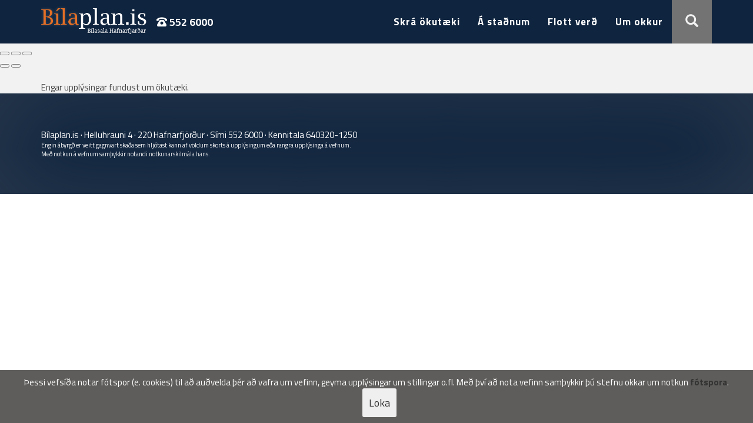

--- FILE ---
content_type: text/html; charset=utf-8
request_url: https://bilaplan.is/CarDetails.aspx?bid=100&cid=589523&sid=963626&schid=144fcdeb-5d26-4243-ba11-ef9749e37f4d&schpage=1
body_size: 42690
content:

<!DOCTYPE html>
<html xmlns="http://www.w3.org/1999/xhtml">
<head><meta name="viewport" content="width=device-width, initial-scale=1.0" /><meta name="format-detection" content="telephone=no" />
	<script type="text/javascript" src="/Scripts/jquery-3.7.1.min.js"></script>
	
	<meta property="og:type" content="article" /><meta property="og:url" content="https://bilaplan.is/CarDetails.aspx?bid=100&cid=589523&sid=963626&schid=144fcdeb-5d26-4243-ba11-ef9749e37f4d&schpage=1" />

	<script type="text/javascript" src="Scripts/gallery.js?v=2017021601"></script>
	<link rel="stylesheet" href="https://bilasolur.is/CSS/photoswipe/photoswipe.css" />
	<link rel="stylesheet" href="https://bilasolur.is/CSS/photoswipe/default-skin/default-skin.css" />
	<script type="text/javascript" src="https://bilasolur.is/Scripts/photoswipe.min.js"></script>
	<script type="text/javascript" src="https://bilasolur.is/Scripts/photoswipe-ui-default.min.js"></script>

	<script type="text/javascript">
		/*$(document).ready(function () {
			bilasolurScroll.initialize(24, 'SearchResultsList.aspx?id=00000000-0000-0000-0000-000000000000', '', '');
		});*/
	</script>

<link rel="preconnect" href="https://fonts.googleapis.com" /><link rel="preconnect" href="https://fonts.gstatic.com" crossorigin="" /><link href="https://fonts.googleapis.com/css2?family=Titillium+Web:ital,wght@0,200;0,300;0,400;0,600;0,700;0,900;1,200;1,300;1,400;1,600;1,700&amp;display=swap" rel="stylesheet" />
	<script src="https://kit.fontawesome.com/c9417b982c.js" crossorigin="anonymous"></script>
	<link rel="stylesheet" href="Content/bootstrap.min.css" /><link rel="stylesheet" href="Content/OwlCarousel/owl.carousel.css" /><link rel="stylesheet" href="Content/OwlCarousel/owl.theme.css" /><link rel="stylesheet" href="Content/OwlCarousel/owl.transitions.css" />
	<script type="text/javascript" src="../Scripts/bootstrap.min.js"></script>
	<script type="text/javascript" src="/Scripts/Infiniscroll.js?v=20201116"></script>
	<link rel="stylesheet" href="CSS/simple-slideshow-styles.css" />
	<script type="text/javascript" src="/Scripts/hammer.min.js"></script>
	<script type="text/javascript" src="/Scripts/better-simple-slideshow.js"></script>
	<script type="text/javascript" src="../Scripts/OwlCarousel/owl.carousel.min.js"></script>
<title>
	Bílaplan.is
</title><link id="ctl00_cssMasterPage" href="/CSS/default.min.css?v=20250925" rel="stylesheet" type="text/css" media="all" /><meta http-equiv="Content-Type" content="text/html; charset=utf-8" /><meta name="robots" content="noarchive" /><meta name="title" content="Bílaplan.is" /><script type="text/javascript">(function(i,s,o,g,r,a,m){i['GoogleAnalyticsObject']=r;i[r]=i[r]||function(){(i[r].q=i[r].q||[]).push(arguments)},i[r].l=1*new Date();a=s.createElement(o),m=s.getElementsByTagName(o)[0];a.async=1;a.src=g;m.parentNode.insertBefore(a,m)})(window,document,'script','//www.google-analytics.com/analytics.js','ga');ga('create', 'UA-2617803-1', 'auto');ga('send', 'pageview');</script><script src="https://bilasolur.is/Scripts/v1.5/MakeAndModel.js" type="text/javascript"></script><script src="https://bilasolur.is/Scripts/v1.5/Favorites.js" type="text/javascript"></script><script src="https://bilasolur.is/Scripts/v1.5/Links.js?v=20190816" type="text/javascript"></script><script src="https://bilasolur.is/Scripts/v1.5/bubbleTips.js" type="text/javascript"></script><script type="text/javascript">window.onload = function () {BubbleTips.activateTipOn('acronym');};</script></head>
<body id="ctl00_page" class="">
	<div id="cookie-consent">
		<div class="container-fluid d-inline-flex py-2 justify-content-center align-items-center">
			<span>Þessi vefsíða notar fótspor (e. cookies) til að auðvelda þér að vafra um vefinn, geyma upplýsingar um stillingar o.fl. Með því að nota vefinn samþykkir þú stefnu okkar um notkun <a href="PrivacyPolicy.aspx">fótspora</a>.</span>
			<button class="btn btn-xs btn-green mx-3" id="consent">Loka</button>
		</div>
	</div>
	<form name="aspnetForm" method="post" action="./CarDetails.aspx?bid=100&amp;cid=589523&amp;sid=963626&amp;schid=144fcdeb-5d26-4243-ba11-ef9749e37f4d&amp;schpage=1" id="aspnetForm">
<div>
<input type="hidden" name="__EVENTTARGET" id="__EVENTTARGET" value="" />
<input type="hidden" name="__EVENTARGUMENT" id="__EVENTARGUMENT" value="" />
<input type="hidden" name="__VIEWSTATE" id="__VIEWSTATE" value="Lirl7iWHW6QABj+d/LyEAMkds3ehWPJSXNDCEP52MeJFaGZadwLWRV8xrfq4K4tcbfG1ty6VqfS0MQWpXlIEBR1iA05ue+J+cX0YOeI2gB5D40k3jy1PMYa02NrAL3dz+uyrGopkJxHj8kLZH7PCms/XrHChOQxAJCTY1qIf7VpA/WV5QODpC6jdfCIZU2LDGKYJPZjZ0BQo0vNLWzEqpGW9rXdaLDg4kKSLOJe9hEkZBL0XilLJWbfmZ8+Kj0acT0j37erPbgCWlAYWoxmQ0wZBUedUbgZFCgVDUwPii7YRTXoUKvwmYt8UObKsW7iyLS7Qx9SX9aORAWnEtxlp07msiQ0+9ffve1cBXn7BJNUbaUTTOSie/TDhkPU+srUtNH4b8w5SHlYTCPKvYfUBgi/[base64]/mgcDvui3nZlUUx+w50pa4AGVcLfgccnv1a3QbJeKwZtlyPVrrTqp5hTDcljqzjoawbn413LhJWNBrMBIA5ICqzuG89JqeDG3/8d43/4jvoGGluNu18FKvwcEqFLacnRLL75s+Y2aTgI80cPXEvJ7Pz0l7R8+EI6CUTM/WvGhcGjOOJcIOO0mWHaDoFYhDU66IJqBsMg71ERtUBh26STrflct7kYElmb/RxvsmIGyPxRRhx5pa47vZ1C/Q3YA39PmJrFXgowPj62qYLHCTr0FkXgg24WSTSg29Q6t6TpxdrMFucUkQ3051H7GhRbMlb1dGK8zhy2TT16onSK4aD68L5su1sD0Lqloe6T6YsO+FOwm6tgStREt+XnKMaKgVI8ObBqcH90sKSYPfPEGpZWmxCi4wR971LYKEOo/GI1F2A9E/kpU7LKcunG3/bbrukiixLTjl6AJmCiOn6zgBZm33NfxJS04N9Mzd0RIif6ntkjo3vapnrNUbGWL6Gp3CpsotrQLY5E/8EB92+Cr7u8RqWne3E7BtOKzn5i3RA6DMLHP8a41zs+u1iYE/[base64]/xAdsOZWON3Z3oQ9U3M4M2kJC/dVlDwM5kY6BILqKAzl4BWNd91bB5J4CSYH2tVrvSrzu2GqWt59f8pDfZoVzhYtstJ7eUp3sN1c5Lw+8eONeGSOuumjIhn1elXT6neZsUXH8FDLALsxb7MSnIX18i54Z0oDdmA4ieLS6+Usl12ZJIDnuD3IrgrRiOGoyQLB6T6HUmDsXs09Ywf/4+Huca0lx75uU8fdOxWhONcxhnB6jTFe5kdJ+diGa54eszL9ifrOs6Z2vSyMiufNQYJUq49LOaRZJ8dCYT3Z3wXhGGKsDnmuxKXluYkqBTaZisDsPJFZhDdEzuiFfdRF6ZnmGa9DXmsNBCDHqlRsPM/RNnnL0ECgZr5nsqB8Y+PVi7j4/vmAfD5IppXXa3GkDr9eUx3W5wlCrHnvlHdzRrUCE83wGQlgBvWqbUKFGXK3AOi/6zrFK4U+cgJh/SB0hd5L4ALXDF5Azb0zVlIRouM5JlneskNjqCC2Q0C+TeuNjRj7QjGMU9mxT1rnkkPCyDijNDaDBADEI/rLM7TEO4mYU8yBEUs2j0ALHL7bsBu05W57YSFOqlsx5eDXxFl65Goz/Rna6yncA5L3rCgq6zBN7btofYRwhOxYx40cF2b7QUXhL84tGbUZ7wbbBUg/7HoHtPdyt1PeE8xDQru0PPmJ+aeFxaAc8HQYDqeTB2vcrNiatfEolyTTGQZb1Re0al7MoD175oWRdLFza2uLDtmPmhPZjc3sFN3Oy4NQ7sSNn/rI9WGZ+RmZ4Wt+keSn9MOhUWKmx2pAeqZIekyaO0RnmIkmXFMK9Ali1b50UMCpTlcsduFh09r4T+C5onTrypvyIpyUKmWAEz2VE13iGxsTzPtU5DP2oQpzhna1CQYUisuq4XkySrc3j4s+J/8EJeU7J3qwiEFh+2yEpyWNGxOVrGbL4PGSKb4oAqjdQGjkjQFuRRPRyw9ZR0VgGlbVmled5QHjVaQhRlpYHmr6FU7xqjV6rm4QLq73FVf/QPDh/ObPazqTGUMlF/9i5Pbz3t1UPV5/nYgHTQ8/[base64]/JqKZn1O28eAHjO1SUQ9z/xocYZqd0MgXF2huyIJ3zof1TLpRHbEv3SeEIYGfHAHiU/3V64vmWeTyhZxNYTWulsPE/61yjWB/CIUrx3RbWE3oHcudJs48Uuf7hNx17zrS736M6xeP5CBPt56p/GQ3+KvKp6qIdjOV1OYDqqhwb1MIazfA+l4vHSiW+/0z1o4XXy48KpJDVtqd284QUBdgv8HbpwcYxLH9ujDaBRbzKdh3ilgOyX72aUufCwM9K9wn/[base64]/hkjSigvwf7AXRGl/U4gnEqEQdw0Acaa0uVb0xvjZIgoM+g3e6J7bzjIeJTcN9JKVJy0Ss/SJlqfRyS/ZPoDi9hMT/3IWWJoUEr9FO7UNzrY6RgFYyz4dmjGWC2JpVE2SWeDDQKAo4BvSufMrGLwz8xz78e6e+NxOcwlJ2X7ZtDDMXmEQ56dBUVbNWPxZ9+uNMS/HDBNVS0psm/31C3NvHENAe9SRfmIm5t40W44AENGqzVFmxTVbSNfvsPPwS6hCeUypI+JtMtbjYaI/1C3agdBCkQTpkufi+al4neofN+p9vD6iy0/iwYKJd9jBKfRAn5eGmSEAFCmug/uwiQ5/W5g7/9Nspii6Vhm1uHKUi5K73x/GTHnv5ys0wXoXdQeOmNNf9wjykvHuanhHBKA+h8EBZwyN5foTm+hXya0fNgUVlR9CGMsZN23f2O7Tq24OzM25M1ohPfRWAMVGbhymZ403yYOYfile9au4eZTHspcndaSsHtOLogZWzskSOmV3a69ajVr2nSLD5V4ir/hk2lZuvS85IM9/Hg3bJixqpUou0WybK4IDVhXVqUAWZP1FAEpAaEbN2+ymG9ez/jj1VCzA9wqb0MLEVirQiiUkZ/ftQW0vJEjbqb1quGmtMqVcnzILycx14vsL3fheMQzJ0DS3NuA21Wwj7ikilt/xFU0LMZhuJj7Ovp3kCnaRFzlgwBAGkFxEFLy0dXGrUpZckkvyrDYdSWJeWjoCegheOpe/5G8yzEnV+NX6+Jb1EC7zk1IUPFTJiGJ+tLASsVjCrEGduzTb+adoQIgqB+a7JAtN3k8/TYs/xzdFOKHw8eTT2wA8fOkx2y64PkwFeielCYc/zbiVm+tZZynoijOHYG7+lyQo9OSbwHDD1THnWanBHxkrohvk+Nt+6vL8+PEeRbiJRPMTTmKGbNmY6ifIW0r9e3ATu38h78AQK8pN5EYDW+Uz1Bkb4UELOYA85aU284m/[base64]/NPjN08p/1tnAcgvMddO+gGwPMn0OvF0dvIMiSN87uTKbJoiprwKaSxETycZE8L9bv8tpetfK/[base64]/v5acSXs8S2GLyTG6w+kzoDmUPCcJb1I/ORvp+2uLS/O8fy5NaGdHCXinbFz5JX3IBRTqI++FUOt7ggBh7JQu94cfubaNrq4LlqjndyP4lNpFx9sgpHpnVbc0AmDUnqEGdWMJOBaZo28IilMJnhpUDv39o66XmhX5jwERJUaaux91xC2fyZFU4SklKF9YknWL2S4PQaXazWonw77eDWD2TLMNn5Br/ngp1j0aNkoTW07yiPohVc5anINd0ABu7YJloQ9LTrIVKnopzflSWAsFKPHSrQicmUb7jKwunmCd0FOLe7zgK0iMZgA7+otxxunxlZS2FXojCKZ4bGo7zD4M1/BNkwmmgH5TRa5y5swPofWsH4t0IdjGwmjThjZ+mMhpwSnabp1Fm/5wbjn9fBB5620Q0/QL8zI7NDpBIVkLrCJSSk7Cp2tDOAbizu5sGEAxliZNtHiRVXIUjWR0GZcikuEeK+RYbJLr0z79vygVZ55xDTiU5CaRJ6m4HG8NvHDsQQTYF3DsItG/G6xGjzVh0yExOznJkdQ+NSYEAMLqIdd5SN1VOOYclBupc7lIpOm9pAM75NScAuFicpECIBaHllQw6nTt+nLVE7QD8+4m/[base64]/gkT2Jdy7dT62QEkuEpwgjhB0rbUNP4y5gtqggBvcI9e2FX3OfuPh3IVxWOiKKymReB4AKdJi6/KxbuD03iXVa3K4cYyDRHLW9/IAau72vxEL8XNeAcrgqbNfy62QN0gYbhdAx1ff0d08ndKNwf8+dHNfIXd0XiP+odWhTpB8y3s+zcIQdXXslPdVTxGKyYkfm55UtylmVOWCHFEWLLn8X21ytwpLWAfdCxepkF2Imyhm7mDhJrIoZoNRpcvBbG91YJSNHtUqRSb0Ed7Q2qbnY4orQ3/DbltuSX1DJqqa4rmJ8lHnOjgCD4mpw2lwXWYQFoGmMNCOm61KFeCr2qMUa+VVhJ9nCr1+LIAirx+j1AmRcGwVF3NW4FekZx3cfnrFZyCcHyPu0NnqdV/do8CgxPgAwIO6lLnlcbfIihN/[base64]/32xkh3QgJAO15HFW7Jkye08IzJeGnvtbVGHH+Jg7MxsMWSZqYJUmXB6RbrLO7YrkpMM9EK76WJ7+bONch3/JNscsQIvhDdsNuE05Fp8GXMHVxC9nnnpUGnCKI3IVUbSYJMSPzAwIf1HZaE1zaDnyoeQfqaxPzxbMvsfVvZYOqNNt1REjaK/BMi9kWlFmU8ibbhjHqzYAcDZowNaSQGsque1JhSGCe02aBA7jX8FzUagk76xSyzzjaqD4xej9W5e9WzXXseuG2X+oROMNhhPPYwGYM/7UMLdTwsU4HOX4JxsPNOLXJYXlx63ttqqCe3dfREmR+Yv2YejLu0ik9QkTgs4StJg66F2DCBdUvsBYAw4WJmX2ld5aJCHUK6sQcRN+4gTdMOD5btwKAkabSA5EVf+nkvt/aapgfOF+KhmCW8l+v/xF4lq9C9UdEoL593/AylIkWhqbMmQ+Qu/Zt5/rUgkgoiAb4kj08nt3lmuRqhyLyLluKeTolXgSFrRxrOA67a26eU3eVVxnrNVCKGToQJx5s85/8vhvKODpFkacB1f40sS/6cglqgnWPO6eR0juoqEXoYe8DZiM4VQwh2YclaA0I1TnvGRDbpd5WPIt1c+h2ocQm3/Q5dRv1/7+A0h+8jdjZpBhvSuEto9MXU/w3Yv8mR0bDZAtLms/hwtp6g4d+frLtOiCgkdHTnH48kvHghwn/m2yL8BOLzDhM6udC0nNFinu5Ix7EwS+LOU/ZAAoccxs1EIX2VXg+cQM848LsmndVYo0MsFLGkPQIHGIps2ZFWBuIUiAzJbfzb+xwAn6WoCHj8MP8KE8AV5O8PYlHcqnIhnn1/JyajVGmb0aae7HKWzfRqr3I0nPgCaXCKYhONRERQJ8EHpM3s2J9pDHVa2UkDBxZ3YazioBk/Pc0h2ByeIh03Gsp4FuU34f5u9FNCxyGwrLMA6gDLJ0TzkZTmEEbVGa3JpsYgJ5zm2/2J7kdvtHoX439qipMFpuaAbBKytCoyrzOTAUpaA/cXef1k9k68QvKzIHRCIMYSubYmRJOgHhqn61jKckeKmPnxA2/ZK5eJkXVWrnwYvCO75MPkY9QErsxEc/O8uxlrxlkuxa9TgQ06WUqi1HIdzjSBhKywZowISRBBQZ9vPQ8q8yof6z7E7rrmOqTghz1JgfMHRjTQDoxAPsL1flHEdzOd8ZtsqNOE/D6GcpYkQrblG3BvqOAumfQl1vg8ctZ4DUewvsxrzGY2/0WSQzHSgNN9RzX81le8ZZ6vAsEfwbSlbcZbGF5fwBzqh84chda0tl0NZOUSDRm9sBoWelE0hTF/[base64]/sZlqe8UpO00eSSveN23RfY4WYYGXeT3jDVhGsA/VHYBaU1aI4hP6H7Zmz06aswv3XxM6doBOpvmHi+NEiyXl9AqWr0l21WCjgRXCcKL790GBAAeS1qG5i2Iie+DG+ruqoem1riDiScsDkGqMGaqBLlehKS+AADlAgkl7yd1YVwtG+n/eHox0IlD7xF7nwNMh9TfqjuJWnLV7uDFvi+BQXiQhvLC73gnTn9VRDToGMg9oWJhIWmBXyJLJVhjjIomnodanCMH5hluqnY/HmXg5VAn40V+On21yWyAQwH1fxSeXi8XIlT+8yTP9wtdNDdEKQrPw3Jb+W8qAouQWHoDC5oFK+PEE9Z0eBGOwG8xzJfm5wDpoGcdkxnE1Q18JP06wzNgswhVlh+XDKOKyBw1mzF3ylW2aWOLarvOhNE/2FNsgti/lVlQIZ4no8DcG8gvy1z211XPLLtpuc76GCX3weJqB7sA6cqSASBsVIA4PTVP+ENGq7jHML6p674K9nAvABXLe2le/cLZZq21dPo5keSq/8opwbnk0A7e1wgwr9e2bB678jtSh9myfV/iR1cQhcbYuYtkGZ3HeZiPniaV8ywPf84PxX0Qcn5kttWuebC+w2lw/rtGSFi+SRDdzvu31pG16Qd4H1cj4m0NsFUOJ3KZ65e36BYh+1N/W0oCehhWoH22qpLHbCv1Mbyt53Wlkm5iQN1WiopjSjTbpDEoGfHzj+dOXESflacQeSevkVcvIf4hVYaAQ9rsHVQhsds/3e347QRGnc8Rrks2TKqkfTsvK5vPKv7SkYBjvam1gWIlJ9X9a3C8s9rsCE38kI91ZtSoZupsnhJ3RxAUL6sGI2GTLH4AHwvKIw+bL9Fu+TkKKgFWZbV9uJ9KdXiaCICEa53/b+e+nUQmQL5Q/c4iwiRo/JyqTB/LcReT+KvmrEUoWqqOC/nhvV2+DxUWnZAAjprYAhqtBITorIsGp0Xm5pdF5k+ZRwxbFa4LAusiXag8RC9s+QOfYc05JCW1OsyC/Z9kQRb2jnWwb55Dnk6keP8UP5pu2S6jb7oPEMAhFHfLYdF6HryqyY6hJaPBcyRhxOHAkTLBoYZpR9+lMM6prDvZ6ZT2nF7yxCME7Ejt0wSVn13otWqO+n2k7DFJa+kaVQflZy18D51/7hvyoJYCK1lSaimksaVMOwIbLQ2t914OtUH0W49RHXshnoxXPm9M5Ia3qYW29kKcryZ+m2ayjrQwUHoykLI/nuY20llpX+gXhBjdkTu2QU8Dwy2zd8Mxb9dcj+1LvLoGgBUin3T8f1O0livpiDw41Sr2ozYJ+3LsHwbTtwihMOb2GZr1WmUk/08tSSgZlxmqnTnMtaO1OzivdeY4ju8bcvV/dhFT6DChLv7ODCMcZ0tB/[base64]/cDzBoExxzHhNr6W1WrDinTF5qFI9DhOHkOhimxb/PatvUSSsecHRus9jiL7lE/+e8B/nTIcTl3ZGOersLKrTLEFucuAJLJWDJa5XDAcoja2sutFoWiwJuiASn7+16TCVIMpnW6Jhh03Zou03LCcdJXubyFKSw8s/84umSWncAxCn8j63+Rarq8s=" />
</div>

<script type="text/javascript">
//<![CDATA[
var theForm = document.forms['aspnetForm'];
if (!theForm) {
    theForm = document.aspnetForm;
}
function __doPostBack(eventTarget, eventArgument) {
    if (!theForm.onsubmit || (theForm.onsubmit() != false)) {
        theForm.__EVENTTARGET.value = eventTarget;
        theForm.__EVENTARGUMENT.value = eventArgument;
        theForm.submit();
    }
}
//]]>
</script>


<script src="/WebResource.axd?d=pynGkmcFUV13He1Qd6_TZAX9a8xvQClU6ZqugGBAg77l-U3ETTTGZlo8v77JcwGuh-OOmZSZ8s_4Oua7kFVedA2&amp;t=638901536248157332" type="text/javascript"></script>


<script src="/ScriptResource.axd?d=NJmAwtEo3Ipnlaxl6CMhvh5brzikQjKPMrQhLnxwJp7MciEQ0NLdIoa-jatd7jBUws8yA9spIV8tduX8VNNLxBpXN4u3TElDlWDWGZXC50lqs1L_fZJyk2fE6w_xVeSISvw5piftY5EYMIHB-apuYTjRW4eZ5cUK78aIth2QI6o1&amp;t=5c0e0825" type="text/javascript"></script>
<script src="/ScriptResource.axd?d=dwY9oWetJoJoVpgL6Zq8ODnVBIyPptzDO7ck0yKI4UsSkPNBMJwfQ121_qaPeU7pY4v8apk7cmT5Ni3Ih-62APZwNvfdIDjkgPJT-KU84ctAQuwnGQkrHXsfWy8COaZqfXQpbi9m8zQYuRsiIjHsSJgU91CsJ6KZa8RKML8_wY01&amp;t=5c0e0825" type="text/javascript"></script>
<div>

	<input type="hidden" name="__VIEWSTATEGENERATOR" id="__VIEWSTATEGENERATOR" value="5CE915E3" />
</div><script type="text/javascript">
//<![CDATA[
Sys.WebForms.PageRequestManager._initialize('ctl00$myScriptManager', 'aspnetForm', [], [], [], 90, 'ctl00');
//]]>
</script>
<a name="absolutepagetopmarker"></a>
		<nav class="navbar navbar-default navbar-fixed-top">
			<div class="container">
				<div class="navbar-header">
					<button type="button" class="navbar-toggle collapsed" data-toggle="collapse" data-target="#my-navbar-collapse" aria-expanded="false">
						<span class="icon-bar"></span>
						<span class="icon-bar"></span>
						<span class="icon-bar"></span>
					</button>
					<a id="ctl00_HyperLink10" class="navbar-brand" href="./"><img id="ctl00_logoImage" src="Images/logo.png" alt="Bílaplan.is" style="border-width:0px;" /></a>
					<div class="phone">
						<a id="ctl00_phone" href="tel:552%206000"><i class="fas fa-phone-rotary"></i> 552 6000</a>
					</div>
					<div id="ctl00_searchButton2" class="search-cars pull-right">
						<span class="glyphicon glyphicon-search" aria-hidden="true"></span>
					</div>
				</div>
				<div id="ctl00_searchButton1" class="search-cars pull-right">
					<span class="glyphicon glyphicon-search" aria-hidden="true"></span>
				</div>
				<div class="collapse navbar-collapse navbar-right" id="my-navbar-collapse">
					<ul class="nav navbar-nav">
						<li class="register"><a id="ctl00_HyperLink3" href="RegisterCar.aspx">Skrá ökutæki</a></li>
						<li class="atsite"><a id="ctl00_linkAtSite" href="a-stadnum">Á staðnum</a></li>
						<li class="offers"><a id="ctl00_linkOffers" href="flott-verd">Flott verð</a></li>
						<li class="umokkur"><a id="ctl00_HyperLink1" href="um-okkur">Um okkur</a></li>
					</ul>
				</div>
				<div id="ctl00_quickSearch" class="quick-search">
					<div class="container">
						<div class="col-12">
							<div id="ctl00_panelBilasalaSearch" class="search-engine">
	
								<div id="ctl00_navbarsearch_panelForDefaultButtonFunctions" onkeypress="javascript:return WebForm_FireDefaultButton(event, &#39;ctl00_navbarsearch_btnSearch&#39;)">
		
	<div class="row pos-rel">
		<div class="col-xs-12 col-sm-6 col-lg-3 group">
			<div class="row">
				<div class="combo_group col-xs-12">
					<select name="ctl00$navbarsearch$searchcarssimpleFlat_f1" id="ctl00_navbarsearch_searchcarssimpleFlat_f1" class="form-control framl" onchange="searchCarsF1Changed(&#39;&#39;, this[this.selectedIndex].value, &#39;searchcarssimpleFlatprogindicator&#39;, &#39;ctl00_navbarsearch_searchcarssimpleFlat_g1&#39;)" style="width:100%;">
			<option value="-1">Allir framlei&#240;endur</option>
			<option value="2">Adria</option>
			<option value="9">Arctic Cat</option>
			<option value="12">Audi</option>
			<option value="20">BMW</option>
			<option value="28">Cadillac</option>
			<option value="166">CAT</option>
			<option value="33">Chevrolet</option>
			<option value="34">Chrysler</option>
			<option value="35">Citroen</option>
			<option value="42">Dacia</option>
			<option value="211">DFSK</option>
			<option value="48">Dodge</option>
			<option value="157">Fendt</option>
			<option value="51">Fiat</option>
			<option value="52">Fleetwood</option>
			<option value="53">Ford</option>
			<option value="56">GMC</option>
			<option value="57">Harley-Davidson</option>
			<option value="60">Honda</option>
			<option value="61">Hummer</option>
			<option value="64">Hyundai</option>
			<option value="69">Jaguar</option>
			<option value="71">Jeep</option>
			<option value="72">Kawasaki</option>
			<option value="73">Kia</option>
			<option value="76">Lada</option>
			<option value="79">Land Rover</option>
			<option value="168">Liebherr</option>
			<option value="87">Man</option>
			<option value="88">Maserati</option>
			<option value="91">Mazda</option>
			<option value="92">Mercedes-Benz</option>
			<option value="94">MG</option>
			<option value="95">Mini</option>
			<option value="96">Mitsubishi</option>
			<option value="99">Nissan</option>
			<option value="102">Opel</option>
			<option value="104">Peugeot</option>
			<option value="107">Polaris</option>
			<option value="197">Polestar</option>
			<option value="108">Pontiac</option>
			<option value="109">Porsche</option>
			<option value="114">Renault</option>
			<option value="119">Scania</option>
			<option value="203">Segway</option>
			<option value="122">Skoda</option>
			<option value="125">Starcraft</option>
			<option value="126">Subaru</option>
			<option value="127">Suzuki</option>
			<option value="177">Tesla</option>
			<option value="132">Toyota</option>
			<option value="137">Volvo</option>
			<option value="138">VW</option>
			<option value="141">Yamaha</option>
			<option value="0">A&#240;rir framlei&#240;endur</option>

		</select>
				</div>
				<div class="combo_group col-xs-12">
					<select name="ctl00$navbarsearch$searchcarssimpleFlat_g1" id="ctl00_navbarsearch_searchcarssimpleFlat_g1" class="form-control gerd" style="width:100%;">
			<option value="-1">Allar ger&#240;ir</option>

		</select>
				</div>
				<div class="combo_group col-xs-6 gutter-half-right">
					<select name="ctl00$navbarsearch$searchcarssimpleFlat_catc$flokkur" id="ctl00_navbarsearch_searchcarssimpleFlat_catc_flokkur" class="form-control">
			<option value="">Allir flokkar</option>
			<option value="0">F&#243;lksb&#237;ll</option>
			<option value="1">Skutb&#237;ll</option>
			<option value="srckey_placeholder_pass7p">7+ manna</option>
			<option value="14">Fj&#246;lnotab&#237;ll</option>
			<option value="8">Sportb&#237;ll</option>
			<option value="28">Sportjeppi</option>
			<option value="2">Jeppi</option>
			<option value="3">Pallb&#237;ll</option>
			<option value="4">Sendib&#237;ll</option>
			<option value="12">V&#246;rub&#237;ll</option>
			<option value="268">Dr&#225;ttarb&#237;ll</option>
			<option value="793">&#222;ungt bifhj&#243;l</option>
			<option value="1049">Torf&#230;ruhj&#243;l</option>
			<option value="1305">Fj&#243;rhj&#243;l</option>
			<option value="282">V&#233;lsle&#240;i</option>
			<option value="24">Fer&#240;at&#230;ki</option>
			<option value="792">Hj&#243;lh&#253;si</option>
			<option value="1304">H&#250;sb&#237;ll</option>
			<option value="1048">R&#250;ta</option>
			<option value="285">Buggy</option>
			<option value="27">Kerra</option>
			<option value="283">B&#237;lakerra</option>
			<option value="11">Vinnuv&#233;l</option>
			<option value="1803">Hj&#243;lask&#243;fla</option>
			<option value="21">Grafa</option>
			<option value="533">Hj&#243;lagrafa</option>
			<option value="789">Traktorsgrafa</option>
			<option value="275">Dr&#225;ttarv&#233;l</option>
			<option value="20">Tengivagn</option>
			<option value="16">B&#225;tur</option>

		</select>

				</div>
				<div class="combo_group col-xs-6 gutter-half-left">
					<input name="ctl00$navbarsearch$searchcarssimpleFlat_cid" type="text" maxlength="7" id="ctl00_navbarsearch_searchcarssimpleFlat_cid" class="form-control" placeholder="Raðnúmer" />
				</div>
			</div>
		</div>

		<div class="hr-xs">
			<hr class="visible-sm" />
		</div>

		<div class="col-xs-12 col-sm-6 col-lg-4 group">
			<div class="row combo_group">
				<div class="col-sm-12">
					<span id="ctl00_navbarsearch_labelVerd">Verð þ.kr.</span>
					<div class="dropdown">
						<select name="ctl00$navbarsearch$searchcarssimpleFlat_vf" id="ctl00_navbarsearch_searchcarssimpleFlat_vf" class="form-control">
			<option value="">~</option>
			<option value="100">100</option>
			<option value="200">200</option>
			<option value="300">300</option>
			<option value="400">400</option>
			<option value="500">500</option>
			<option value="600">600</option>
			<option value="700">700</option>
			<option value="800">800</option>
			<option value="900">900</option>
			<option value="1000">1.000</option>
			<option value="1100">1.100</option>
			<option value="1200">1.200</option>
			<option value="1300">1.300</option>
			<option value="1400">1.400</option>
			<option value="1500">1.500</option>
			<option value="1600">1.600</option>
			<option value="1700">1.700</option>
			<option value="1800">1.800</option>
			<option value="1900">1.900</option>
			<option value="2000">2.000</option>
			<option value="2500">2.500</option>
			<option value="3000">3.000</option>
			<option value="3500">3.500</option>
			<option value="4000">4.000</option>
			<option value="4500">4.500</option>
			<option value="5000">5.000</option>
			<option value="6000">6.000</option>
			<option value="7000">7.000</option>
			<option value="8000">8.000</option>
			<option value="9000">9.000</option>
			<option value="10000">10.000</option>
			<option value="11000">11.000</option>
			<option value="12000">12.000</option>
			<option value="13000">13.000</option>
			<option value="14000">14.000</option>
			<option value="15000">15.000</option>

		</select>
						<select name="ctl00$navbarsearch$searchcarssimpleFlat_vt" id="ctl00_navbarsearch_searchcarssimpleFlat_vt" class="form-control">
			<option value="">~</option>
			<option value="100">100</option>
			<option value="200">200</option>
			<option value="300">300</option>
			<option value="400">400</option>
			<option value="500">500</option>
			<option value="600">600</option>
			<option value="700">700</option>
			<option value="800">800</option>
			<option value="900">900</option>
			<option value="1000">1.000</option>
			<option value="1100">1.100</option>
			<option value="1200">1.200</option>
			<option value="1300">1.300</option>
			<option value="1400">1.400</option>
			<option value="1500">1.500</option>
			<option value="1600">1.600</option>
			<option value="1700">1.700</option>
			<option value="1800">1.800</option>
			<option value="1900">1.900</option>
			<option value="2000">2.000</option>
			<option value="2500">2.500</option>
			<option value="3000">3.000</option>
			<option value="3500">3.500</option>
			<option value="4000">4.000</option>
			<option value="4500">4.500</option>
			<option value="5000">5.000</option>
			<option value="6000">6.000</option>
			<option value="7000">7.000</option>
			<option value="8000">8.000</option>
			<option value="9000">9.000</option>
			<option value="10000">10.000</option>
			<option value="11000">11.000</option>
			<option value="12000">12.000</option>
			<option value="13000">13.000</option>
			<option value="14000">14.000</option>
			<option value="15000">15.000</option>

		</select>
					</div>
				</div>
			</div>

			<div class="row combo_group">
				<div class="col-sm-12">
					<span id="ctl00_navbarsearch_labelArgerd">Árgerð</span>
					<div class="dropdown">
						<select name="ctl00$navbarsearch$searchcarssimpleFlat_arf" id="ctl00_navbarsearch_searchcarssimpleFlat_arf" class="form-control">
			<option value="">~</option>
			<option value="2026">2026</option>
			<option value="2025">2025</option>
			<option value="2024">2024</option>
			<option value="2023">2023</option>
			<option value="2022">2022</option>
			<option value="2021">2021</option>
			<option value="2020">2020</option>
			<option value="2019">2019</option>
			<option value="2018">2018</option>
			<option value="2017">2017</option>
			<option value="2016">2016</option>
			<option value="2015">2015</option>
			<option value="2014">2014</option>
			<option value="2013">2013</option>
			<option value="2012">2012</option>
			<option value="2011">2011</option>
			<option value="2010">2010</option>
			<option value="2009">2009</option>
			<option value="2008">2008</option>
			<option value="2007">2007</option>
			<option value="2006">2006</option>
			<option value="2005">2005</option>
			<option value="2004">2004</option>
			<option value="2003">2003</option>
			<option value="2002">2002</option>
			<option value="2001">2001</option>
			<option value="2000">2000</option>
			<option value="1999">1999</option>
			<option value="1998">1998</option>
			<option value="1997">1997</option>
			<option value="1996">1996</option>
			<option value="1995">1995</option>
			<option value="1994">1994</option>
			<option value="1993">1993</option>
			<option value="1992">1992</option>
			<option value="1991">1991</option>
			<option value="1990">1990</option>
			<option value="1989">1989</option>
			<option value="1988">1988</option>
			<option value="1987">1987</option>
			<option value="1986">1986</option>
			<option value="1985">1985</option>
			<option value="1984">1984</option>
			<option value="1983">1983</option>
			<option value="1982">1982</option>
			<option value="1981">1981</option>
			<option value="1980">1980</option>
			<option value="1970">1970</option>
			<option value="1960">1960</option>
			<option value="1950">1950</option>

		</select>
						<select name="ctl00$navbarsearch$searchcarssimpleFlat_art" id="ctl00_navbarsearch_searchcarssimpleFlat_art" class="form-control">
			<option value="">~</option>
			<option value="2026">2026</option>
			<option value="2025">2025</option>
			<option value="2024">2024</option>
			<option value="2023">2023</option>
			<option value="2022">2022</option>
			<option value="2021">2021</option>
			<option value="2020">2020</option>
			<option value="2019">2019</option>
			<option value="2018">2018</option>
			<option value="2017">2017</option>
			<option value="2016">2016</option>
			<option value="2015">2015</option>
			<option value="2014">2014</option>
			<option value="2013">2013</option>
			<option value="2012">2012</option>
			<option value="2011">2011</option>
			<option value="2010">2010</option>
			<option value="2009">2009</option>
			<option value="2008">2008</option>
			<option value="2007">2007</option>
			<option value="2006">2006</option>
			<option value="2005">2005</option>
			<option value="2004">2004</option>
			<option value="2003">2003</option>
			<option value="2002">2002</option>
			<option value="2001">2001</option>
			<option value="2000">2000</option>
			<option value="1999">1999</option>
			<option value="1998">1998</option>
			<option value="1997">1997</option>
			<option value="1996">1996</option>
			<option value="1995">1995</option>
			<option value="1994">1994</option>
			<option value="1993">1993</option>
			<option value="1992">1992</option>
			<option value="1991">1991</option>
			<option value="1990">1990</option>
			<option value="1989">1989</option>
			<option value="1988">1988</option>
			<option value="1987">1987</option>
			<option value="1986">1986</option>
			<option value="1985">1985</option>
			<option value="1984">1984</option>
			<option value="1983">1983</option>
			<option value="1982">1982</option>
			<option value="1981">1981</option>
			<option value="1980">1980</option>
			<option value="1970">1970</option>
			<option value="1960">1960</option>
			<option value="1950">1950</option>

		</select>
					</div>
				</div>
			</div>

			<div class="row combo_group">
				<div class="col-sm-12">
					<span id="ctl00_navbarsearch_labelEkinn">Akstur þ.km.</span>
					<div class="dropdown">
						<select name="ctl00$navbarsearch$searchcarssimpleFlat_ef" id="ctl00_navbarsearch_searchcarssimpleFlat_ef" class="form-control">
			<option value="">~</option>
			<option value="10">10</option>
			<option value="20">20</option>
			<option value="30">30</option>
			<option value="40">40</option>
			<option value="50">50</option>
			<option value="60">60</option>
			<option value="70">70</option>
			<option value="80">80</option>
			<option value="90">90</option>
			<option value="100">100</option>
			<option value="110">110</option>
			<option value="120">120</option>
			<option value="130">130</option>
			<option value="140">140</option>
			<option value="150">150</option>
			<option value="160">160</option>
			<option value="170">170</option>
			<option value="180">180</option>
			<option value="190">190</option>
			<option value="200">200</option>
			<option value="210">210</option>
			<option value="220">220</option>
			<option value="230">230</option>
			<option value="240">240</option>
			<option value="250">250</option>
			<option value="260">260</option>
			<option value="270">270</option>
			<option value="280">280</option>
			<option value="290">290</option>
			<option value="300">300</option>
			<option value="310">310</option>
			<option value="320">320</option>
			<option value="330">330</option>
			<option value="340">340</option>
			<option value="350">350</option>
			<option value="360">360</option>
			<option value="370">370</option>
			<option value="380">380</option>
			<option value="390">390</option>
			<option value="400">400</option>
			<option value="410">410</option>
			<option value="420">420</option>
			<option value="430">430</option>
			<option value="440">440</option>
			<option value="450">450</option>
			<option value="460">460</option>
			<option value="470">470</option>
			<option value="480">480</option>
			<option value="490">490</option>
			<option value="500">500</option>

		</select>
						<select name="ctl00$navbarsearch$searchcarssimpleFlat_et" id="ctl00_navbarsearch_searchcarssimpleFlat_et" class="form-control">
			<option value="">~</option>
			<option value="10">10</option>
			<option value="20">20</option>
			<option value="30">30</option>
			<option value="40">40</option>
			<option value="50">50</option>
			<option value="60">60</option>
			<option value="70">70</option>
			<option value="80">80</option>
			<option value="90">90</option>
			<option value="100">100</option>
			<option value="110">110</option>
			<option value="120">120</option>
			<option value="130">130</option>
			<option value="140">140</option>
			<option value="150">150</option>
			<option value="160">160</option>
			<option value="170">170</option>
			<option value="180">180</option>
			<option value="190">190</option>
			<option value="200">200</option>
			<option value="210">210</option>
			<option value="220">220</option>
			<option value="230">230</option>
			<option value="240">240</option>
			<option value="250">250</option>
			<option value="260">260</option>
			<option value="270">270</option>
			<option value="280">280</option>
			<option value="290">290</option>
			<option value="300">300</option>
			<option value="310">310</option>
			<option value="320">320</option>
			<option value="330">330</option>
			<option value="340">340</option>
			<option value="350">350</option>
			<option value="360">360</option>
			<option value="370">370</option>
			<option value="380">380</option>
			<option value="390">390</option>
			<option value="400">400</option>
			<option value="410">410</option>
			<option value="420">420</option>
			<option value="430">430</option>
			<option value="440">440</option>
			<option value="450">450</option>
			<option value="460">460</option>
			<option value="470">470</option>
			<option value="480">480</option>
			<option value="490">490</option>
			<option value="500">500</option>

		</select>
					</div>
				</div>
			</div>
		</div>
		<div class="hr-xs">
			<hr />
		</div>
		<div class="col-xs-10 col-sm-12 col-lg-4 search-flat-checkbox-options">
			<div class="row">
				<div class="col-xs-6 col-sm-12 col-lg-5">
					<div class="row">
						<div class="col-xs-12 col-sm-2 col-md-2 col-lg-12 checkbox_group">
							<input id="ctl00_navbarsearch_searchcarssimpleFlat_xma" type="checkbox" name="ctl00$navbarsearch$searchcarssimpleFlat_xma" /><label for="ctl00_navbarsearch_searchcarssimpleFlat_xma">Sjálfskipting</label>
						</div>
						<div class="col-xs-12 col-sm-2 col-md-2 col-lg-12 checkbox_group">
							<input id="ctl00_navbarsearch_searchcarssimpleFlat_xmm" type="checkbox" name="ctl00$navbarsearch$searchcarssimpleFlat_xmm" /><label for="ctl00_navbarsearch_searchcarssimpleFlat_xmm">Beinskipting</label>
						</div>
						
						<div class="col-xs-12 col-sm-2 col-md-2 col-lg-12 checkbox_group">
							<input id="ctl00_navbarsearch_searchcarssimpleFlat_p" type="checkbox" name="ctl00$navbarsearch$searchcarssimpleFlat_p" /><label for="ctl00_navbarsearch_searchcarssimpleFlat_p">Á staðnum</label>
						</div>
						
							<div class="col-xs-12 col-sm-2 col-md-2 col-lg-12 checkbox_group">
								<input id="ctl00_navbarsearch_searchcarssimpleFlat_off" type="checkbox" name="ctl00$navbarsearch$searchcarssimpleFlat_off" /><label for="ctl00_navbarsearch_searchcarssimpleFlat_off">Flott verð</label>
							</div>
						
						
						
							<div class="col-xs-12 col-sm-2 col-md-2 col-lg-12 checkbox_group">
								<input id="ctl00_navbarsearch_searchcarssimpleFlat_drv4" type="checkbox" name="ctl00$navbarsearch$searchcarssimpleFlat_drv4" /><label for="ctl00_navbarsearch_searchcarssimpleFlat_drv4">4x4</label>
							</div>
						
						
					</div>
				</div>
				<div class="col-xs-6 col-sm-12 col-lg-7">
					<div class="row">
						
						<div class="col-xs-12 col-sm-2 col-lg-6 checkbox_group">
							<input id="ctl00_navbarsearch_searchcarssimpleFlat_ft_0" type="checkbox" name="ctl00$navbarsearch$searchcarssimpleFlat_ft_0" /><label for="ctl00_navbarsearch_searchcarssimpleFlat_ft_0">Bensín</label>
						</div>
						<div class="col-xs-12 col-sm-2 col-lg-6 checkbox_group">
							<input id="ctl00_navbarsearch_searchcarssimpleFlat_ft_1" type="checkbox" name="ctl00$navbarsearch$searchcarssimpleFlat_ft_1" /><label for="ctl00_navbarsearch_searchcarssimpleFlat_ft_1">Dísel</label>
						</div>
						<div class="col-xs-12 col-sm-2 col-lg-6 checkbox_group">
							<input id="ctl00_navbarsearch_searchcarssimpleFlat_fe" type="checkbox" name="ctl00$navbarsearch$searchcarssimpleFlat_fe" /><label for="ctl00_navbarsearch_searchcarssimpleFlat_fe">Rafmagn</label>
						</div>
						<div class="col-xs-12 col-sm-2 col-lg-6 checkbox_group">
							<input id="ctl00_navbarsearch_searchcarssimpleFlat_fh" type="checkbox" name="ctl00$navbarsearch$searchcarssimpleFlat_fh" /><label for="ctl00_navbarsearch_searchcarssimpleFlat_fh">Hybrid</label>
						</div>
						<div class="col-xs-12 col-sm-4 col-md-2 col-lg-12 checkbox_group">
							<input id="ctl00_navbarsearch_searchcarssimpleFlat_fph" type="checkbox" name="ctl00$navbarsearch$searchcarssimpleFlat_fph" /><label for="ctl00_navbarsearch_searchcarssimpleFlat_fph">Plug-in Hybrid</label>
						</div>
					</div>
					<div class="row">
						
						
						
						
					</div>
				</div>
			</div>
		</div>

		<div class="col-xs-2 col-sm-12 search-btn-container">
			<div style="float: right;">
				<input type="submit" name="ctl00$navbarsearch$btnSearch" value="Leita" id="ctl00_navbarsearch_btnSearch" class="btn" />
			</div>
		</div>

		<div class="row" style="overflow: hidden;">
			<div id="searchcarssimpleFlatprogindicator" style="float: left; display: none;">
				<img src="Images/ProgressIndicator.gif" alt="Working" />
			</div>
		</div>
	</div>

	</div>

							
</div>
						</div>
					</div>
				</div>
			</div>
		</nav>
		
		<div id="main_container" class="body_container">
			

			
	

<!-- Root element of PhotoSwipe. Must have class pswp. -->
<div class="pswp" tabindex="-1" role="dialog" aria-hidden="true">

	<!-- Background of PhotoSwipe. 
			It's a separate element as animating opacity is faster than rgba(). -->
	<div class="pswp__bg"></div>

	<!-- Slides wrapper with overflow:hidden. -->
	<div class="pswp__scroll-wrap">

		<!-- Container that holds slides. 
			PhotoSwipe keeps only 3 of them in the DOM to save memory.
			Don't modify these 3 pswp__item elements, data is added later on. -->
		<div class="pswp__container">
			<div class="pswp__item"></div>
			<div class="pswp__item"></div>
			<div class="pswp__item"></div>
		</div>

		<!-- Default (PhotoSwipeUI_Default) interface on top of sliding area. Can be changed. -->
		<div class="pswp__ui pswp__ui--hidden">

			<div class="pswp__top-bar">

				<!--  Controls are self-explanatory. Order can be changed. -->

				<div class="pswp__counter"></div>

				<button class="pswp__button pswp__button--close" title="Close (Esc)" onclick="return false;"></button>

				<button class="pswp__button pswp__button--fs" title="Toggle fullscreen" onclick="return false;"></button>

				<button class="pswp__button pswp__button--zoom" title="Zoom in/out" onclick="return false;"></button>

				<!-- Preloader demo http://codepen.io/dimsemenov/pen/yyBWoR -->
				<!-- element will get class pswp__preloader--active when preloader is running -->
				<div class="pswp__preloader">
					<div class="pswp__preloader__icn">
						<div class="pswp__preloader__cut">
						<div class="pswp__preloader__donut"></div>
						</div>
					</div>
				</div>
			</div>

			<button class="pswp__button pswp__button--arrow--left" title="Previous (arrow left)" onclick="return false;">
			</button>

			<button class="pswp__button pswp__button--arrow--right" title="Next (arrow right)" onclick="return false;">
			</button>

			<div class="pswp__caption">
				<div class="pswp__caption__center"></div>
			</div>
		</div>
	</div>
</div>

<script type="text/javascript">
	$(document).ready(function () {
		goPhotoSwipe();
	});
</script>


	<div class="command-bar fixed-at-top">
		<div class="container">
			
			
			
		</div>
	</div>


			<div class="container">
				
	<div class="cd_photolist">
		<div class="center_content"><div class="car_list_line"><br />Engar upplýsingar fundust um ökutæki.</div></div>
	</div>

			</div>

			
	<!--<div class="similar-vehicles">
		<div class="container">
			<h2>Aðrir góðir kostir</h2>

			<div id="searchresultspages"></div>
		</div>
	</div>-->

		</div>

		<div class="footer">
			<div class="container">
				<span id="ctl00_labelFooterAddress">Bílaplan.is &middot; Helluhrauni 4 &middot; 220 Hafnarfjörður &middot; Sími 552 6000 &middot; Kennitala 640320-1250<br /></span>
				<div class="subtext">Engin ábyrgð er veitt gagnvart skaða sem hljótast kann af völdum skorts á upplýsingum eða rangra upplýsinga á vefnum.</div>
				<div class="subtext">Með notkun á vefnum samþykkir notandi <a href="notkunarskilmalar">notkunarskilmála hans</a>.</div>
			</div>
		</div>
	</form>

	<div id="back-to-top"><i class="fa fa-angle-double-up fa-2x"></i></div>

	<script type="text/javascript">
		$(document).ready(function () {
			if (0 > document.cookie.indexOf("cookieconcent")) {
				$('#cookie-consent').slideDown('slow');
			}
			$('#consent').on('click',
				function () {
					document.cookie = "cookieconcent=yes20190911; max-age=" + (5 * 365 * 24 * 60 * 60);
					$('#cookie-consent').slideUp('fast');
				});

			$('#back-to-top').click(function () {
				$('html, body').stop().animate({
					scrollTop: 0
				}, { duration: 500 });
			});

			$('.search-cars').on('click', function () {
				$('.search-cars').toggleClass('active');
				$('.quick-search').toggleClass('show');
			});
		});

		$(window).scroll(function () {

			if ($(document).scrollTop() >= 5) {
				$('#back-to-top').fadeIn();
			} else {
				$('#back-to-top').fadeOut();
			}
		});
	</script>
</body>
</html>


--- FILE ---
content_type: text/css
request_url: https://bilaplan.is/CSS/default.min.css?v=20250925
body_size: 43946
content:
@charset "UTF-8";@media screen,print{body{border:0;color:#444;margin:0;font-size:15px;}h1,h2,h3,h4{text-transform:uppercase;}}.p-0{padding:0!important;}.pos-rel{position:relative!important;}.gutter-half-left{padding-left:4px;}.gutter-half-right{padding-right:4px;}.car_list_itemgroup{margin:0 15px;}.car_list_itemgroup.se_item_aukahlutir{border:0;}.error_text{padding:10px 0;margin:10px 0;color:#a94442;float:left;width:100%;}#cookie-consent{z-index:10000;display:none;position:fixed;bottom:0;left:0;right:0;background:#5e5d5b;color:#fff;padding:1rem;text-align:center;}#cookie-consent a{color:#333;font-weight:bold;}#cookie-consent button{color:#333;margin-left:1rem;padding:1rem;font-size:larger;}body{font-family:"Titillium Web","Arial","Helvetica Neue","Helvetica",sans-serif;}body.gray-bg{background-color:#f2f2f2!important;}body.atsite .nav.navbar-nav li.atsite{background-color:#20436f;}body.atsite .nav.navbar-nav li.atsite a{color:#fff;}body.rafbilar .nav.navbar-nav li.rafbilar{background-color:#20436f;}body.rafbilar .nav.navbar-nav li.rafbilar a{color:#fff;}body.offers .nav.navbar-nav li.offers{background-color:#20436f;}body.offers .nav.navbar-nav li.offers a{color:#fff;}body.register .nav.navbar-nav li.register{background-color:#20436f;}body.register .nav.navbar-nav li.register a{color:#fff;}body.financing .nav.navbar-nav li.financing{background-color:#20436f;}body.financing .nav.navbar-nav li.financing a{color:#fff;}body.umokkur .nav.navbar-nav li.umokkur{background-color:#20436f;}body.umokkur .nav.navbar-nav li.umokkur a{color:#fff;}.clear-both{clear:both;}.umokkur .opening-hours h3{margin-bottom:5px;}.umokkur .opening-hours .location-hrs{margin-bottom:20px;}.similar-vehicles{background-color:#f2f2f2;overflow:hidden;padding:15px 0 45px;}.similar-vehicles h2{margin-bottom:10px;}.search-engine{padding:15px 0;text-transform:none;}.img-container{overflow:hidden;}.img-container img{width:100%;}.img-rest .img-container{margin-bottom:30px;}.carousel-ads .openinghours{font-size:20px;}.openinghours{font-size:16px;}.openinghours .openhours-day{float:left;width:150px;}.employees-container .employee{margin:0 30px 1rem 30px;float:left;}.employees-container .employee .employee_section{text-align:center!important;}.employees-container .employee .employee_section .employee_name{font-weight:bold;}.employees-container .employee .employee_section img{border-radius:0;}.info-container{background-color:#f2f2f2;margin-bottom:1rem;padding:1rem;text-align:center;}.info-container h3{margin:0;}.payment-options-container{display:flex;margin-top:39px;overflow:hidden;line-height:80px;text-align:center;flex-direction:row;flex-flow:wrap;justify-content:space-evenly;}.payment-options-container h3{margin-bottom:1rem;padding:0;width:100%;text-align:left;}.payment-options-container .service-logo{margin:2rem 1rem;}iframe{border:0;overflow:hidden;}iframe.second-ad{margin-bottom:15px;}.bss-slides{height:100%;}.bss-slides .bss-next{right:0;}.carousel-container{width:100%;margin-bottom:45px;position:relative;}.carousel-container img{width:100%;}#main_container{background:#f2f2f2;}.frontpage-header{width:100%;margin-bottom:45px;position:relative;}.frontpage-header img{width:100%;}.frontpage-header .section-header{margin-top:15px;margin-bottom:60px;position:absolute;top:5%;left:20%;color:#fff;}.frontpage-header .section-header h1{margin-top:0;margin-bottom:0;padding-bottom:16px;text-align:center;}.frontpage-header .section-header h2{margin-top:0;margin-bottom:0;text-align:center;}.hr-xs{width:100%;float:left;padding:0 15px;}.hr-xs hr{width:100%;background-color:#aaa;}nav.navbar{background:#0f243e;background-size:cover;}nav.navbar .navbar-brand{padding:0 15px;}nav.navbar .company-name{color:#333;display:none;float:left;font-size:3.5rem;font-weight:bold;line-height:72px;margin-right:2rem;}nav.navbar a.navbar-brand{padding-top:3px;}nav.navbar .navbar-nav li a{color:#fff;font-size:10px;font-weight:bold;letter-spacing:1px;line-height:24px;}nav.navbar .navbar-nav li a:hover,nav.navbar .navbar-nav li a:focus{color:#fff;background-color:#20436f;}nav.navbar .container .navbar-header,nav.navbar .container .search-cars,nav.navbar .container .navbar-collapse,nav.navbar .container .quick-search{pointer-events:auto;}.navbar-header a{color:#fff;}.navbar-header a:hover,.navbar-header a:focus{color:#fff;}#back-to-top{padding:13px 18px;border-radius:0;color:#fff;position:fixed;bottom:10px;right:10%;display:none;z-index:9999;}.search-cars{background-color:#737373;color:#f2f2f2;cursor:pointer;font-size:24px;font-weight:bold;line-height:24px;text-align:center;padding:23px;-webkit-transition:background-color .1s ease-in-out;-moz-transition:background-color .1s ease-in-out;-o-transition:background-color .1s ease-in-out;transition:background-color .1s ease-in-out;}.search-cars.active{background-color:#eee;color:#333;}.search-cars.active:hover{background-color:#fff;color:#333;}.search-cars:hover{background-color:#f2efe7;color:#333;}.search-cars span{font-size:22px;}.panelSections .serial-number-row input[type=submit],a.btn,input.btn{color:#fff;background-color:#0f243d;border:0;}.panelSections .serial-number-row input[type=submit]:hover,.panelSections .serial-number-row input[type=submit]:focus,a.btn:hover,a.btn:focus,input.btn:hover,input.btn:focus{color:#fff;background-color:#20436f;}.car_inquiry_resp .car_list_line:nth-child(2),.register_car_resp .car_list_line:nth-child(2){padding:0 15px;}.car_inquiry_resp .car_list_line .row h3.se_group_caption,.register_car_resp .car_list_line .row h3.se_group_caption{padding:0 15px;}.car_inquiry_resp .car_list_line .form-group select,.car_inquiry_resp .car_list_line .form-group input,.car_inquiry_resp .car_list_line .form-group textarea,.register_car_resp .car_list_line .form-group select,.register_car_resp .car_list_line .form-group input,.register_car_resp .car_list_line .form-group textarea{border-radius:0;}.car_inquiry_resp .inq_item_col,.register_car_resp .inq_item_col{float:left;}.car_inquiry_resp .inq_item_col label,.register_car_resp .inq_item_col label{padding-left:5px;}.car_inquiry_resp .emplist_line ol,.register_car_resp .emplist_line ol{list-style-type:none;margin-left:-4rem;}.car_inquiry_resp .emplist_line ol li,.register_car_resp .emplist_line ol li{float:left;width:45%;margin-right:1rem;height:10rem;padding:1rem;}.car_inquiry_resp .emplist_line ol li.selected,.register_car_resp .emplist_line ol li.selected{background-color:#efefef;color:#fff;}.car_inquiry_resp .emplist_line ol li a,.register_car_resp .emplist_line ol li a{text-decoration:none;}.car_inquiry_resp input[type=submit],.register_car_resp input[type=submit]{cursor:pointer;color:#fff;background-color:#0f243d;border:1px solid transparent;border-radius:4px;-webkit-appearance:button;margin:15px 0 30px 15px;display:inline-block;padding:6px 12px;font-size:14px;font-weight:400;line-height:1.42857143;text-align:center;vertical-align:middle;white-space:nowrap;-ms-touch-action:manipulation;touch-action:manipulation;-webkit-user-select:none;-moz-user-select:none;-ms-user-select:none;user-select:none;}.car_inquiry_resp input[type=submit]:hover,.car_inquiry_resp input[type=submit]:focus,.register_car_resp input[type=submit]:hover,.register_car_resp input[type=submit]:focus{color:#fff;background-color:#20436f;}#back-to-top{background-color:#ddd;-webkit-transition:background-color .5s,color .5s;-moz-transition:background-color .5s,color .5s;transition:background-color .5s,color .5s;border-radius:1rem;}.phone{color:#333;float:left;text-transform:uppercase;}.phone a{padding:15px 10px 15px 2px;}.phone a:focus,.phone a:hover{text-decoration:none;}.panelSections{background-color:#343d45;overflow:hidden;padding:15px 0;height:100%;position:relative;}.panelSections li{list-style-type:none;display:inline;overflow:hidden;margin:8px 0;}.panelSections li a{color:#333;text-decoration:none;width:100%;display:block;overflow:hidden;}.panelSections li a:focus,.panelSections li a:hover{color:#fff;}.panelSections li a img{float:left;width:100%;}.panelSections li a span{float:left;clear:both;}.cd_photolist{overflow:hidden;}.pswp{z-index:9999;}.cd_inline_buttons{margin-top:10px;}.car-details{margin-top:15px;}.cd-title{padding:0;margin-bottom:30px;}.cd-f1{font-size:32px;padding:20px 20px 15px;}.cd-title-item{padding:5px 20px;font-size:20px;}.cd-title-location{padding:0 0 0 20px;}.cd-title-location img{max-width:25px;}.cd-make{font-weight:bold;margin-right:5px;}.cd-model{font-weight:normal;}.cd-subtitle{padding:0;background-color:#dddee0;}.cd-sub-item:first-child{display:inline;padding-right:15px;}.cd-sub-item:not(:first-child){display:inline;padding-left:15px;padding-right:15px;border-left:1px solid #eee;}.cd-subtitle>div{line-height:48px;font-size:16px;padding-left:30px;}.cd-subtitle .cd-price{float:right;background-color:#aaa;color:#fff;font-size:22px;text-align:center;}.cd-img{margin:5px 0;overflow:hidden;}.cd-img img{width:100%;}.cd-side-details{float:right;padding:0;}.cd-side-item{border-bottom:1px solid #ebebeb;font-size:16px;padding:10px 5px;}.cd-side-verd-ath{padding:10px 20px;font-size:16px;border-bottom:1px solid #ebebeb;text-align:justify;}.cd-side-extra-ath{font-size:16px;text-align:justify;padding:10px 20px;}.cd-side-item .right-align{font-weight:bold;}.cd-main-details{padding:0 15px;font-size:15px;font-weight:normal;background-color:#ebebeb;border-top:1px solid #ddd;}.cd-main-details>.row{padding:6px 0;}.cd-main-details>.row>div{padding:4px 15px;}.cd_command_bar,.command-bar{background-color:#eee;overflow:hidden;text-transform:uppercase;}.cd_command_bar.fixed-at-top,.command-bar.fixed-at-top{position:fixed;left:0;right:0;z-index:999;}.cd_command_bar.fixed-at-top a.fb_share_link::before,.command-bar.fixed-at-top a.fb_share_link::before{font-family:"Font Awesome 5 Brands";content:"";margin-right:5px;}.cd_command_bar .command-bar-btn,.cd_command_bar .cd_command_bar_btn,.command-bar .command-bar-btn,.command-bar .cd_command_bar_btn{float:left;padding:15px 25px 15px 0;font-size:16px;color:#fff;}.cd_command_bar .command-bar-btn a,.cd_command_bar .cd_command_bar_btn a,.command-bar .command-bar-btn a,.command-bar .cd_command_bar_btn a{color:#333;text-decoration:none;}.cd_command_bar .command-bar-btn a:hover,.cd_command_bar .cd_command_bar_btn a:hover,.command-bar .command-bar-btn a:hover,.command-bar .cd_command_bar_btn a:hover{color:#0f243d;}a{color:#333;}a:hover,a:focus{color:#333;}.footer{padding:60px 0;background-color:#0f243e;box-shadow:inset 0 0 150px rgba(108,112,115,.3);color:#fff;}.footer .subtext{font-size:8pt;}.footer a{color:#f2f2f2;}.panelSections .serial-number-row input[type=submit],.panelSections .serial-number-row input[type=text]{display:inline;height:34px;padding:6px 12px;font-size:14px;line-height:1.42857143;color:#555;background-color:#fff;background-image:none;border:1px solid #ccc;border-radius:4px;-webkit-box-shadow:inset 0 1px 1px rgba(0,0,0,.075);box-shadow:inset 0 1px 1px rgba(0,0,0,.075);-webkit-transition:border-color ease-in-out .15s,-webkit-box-shadow ease-in-out .15s;-o-transition:border-color ease-in-out .15s,box-shadow ease-in-out .15s;transition:border-color ease-in-out .15s,box-shadow ease-in-out .15s;}.panelSections .serial-number-row input[type=text]{width:100px!important;margin-left:5px;}.serial-number-row{overflow:hidden;position:absolute;bottom:15px;right:15px;left:15px;width:100%;}.p-15{padding:15px;}.top-heading{background-color:#eee;filter:drop-shadow(5px 5px 10px #ddd);width:100%;}.top-heading h1{color:#333;margin-top:0;}.quick-search{background-color:#eee;clear:both;color:#343434;height:0;overflow:hidden;-webkit-transition:height .2s ease-in-out;-moz-transition:height .2s ease-in-out;-o-transition:height .2s ease-in-out;transition:height .2s ease-in-out;position:absolute;top:75px;left:0;right:0;}.quick-search.show{height:180px;}.quick-search label{margin-bottom:3px;}.quick-search .group .combo_group:last-child{margin-bottom:0;}.quick-search .framl{min-width:176px;}.quick-search .gerd{min-width:134px;}.quick-search .combo_group{margin-bottom:8px;}.quick-search .combo_group>div{line-height:34px;}.quick-search .combo_group span{float:left;vertical-align:middle;font-size:14px;}.quick-search .combo_group .dropdown{float:right;display:flex;}.quick-search .combo_group .dropdown select{width:95px;margin-left:8px;}.quick-search .checkbox_group label{font-size:14px;font-weight:normal;margin-left:5px;}.quick-search .search-btn-container{position:absolute;right:0;bottom:0;width:100px;}.g-recaptcha{padding-left:15px;}.bold{font-weight:bold!important;}.form-group input[type=checkbox]+label{padding-left:5px;}.car-inquiry{margin-top:15px;}.car-inquiry textarea{height:12rem;}.car-inquiry .box_caption_text{font-size:26px;font-weight:bold;}.register .g-recaptcha{padding:0;}.register input[type=submit]{margin-left:0;}.utbunadur .title{text-align:center;font-size:26px;}.static-site a,.utskyringar a,.punktar125 a,.buy-used a,.about a{font-weight:bold;font-style:italic;}.static-site .row,.utskyringar .row,.punktar125 .row,.buy-used .row,.about .row{font-size:16px;margin-bottom:15px;}.static-site .row h1,.utskyringar .row h1,.punktar125 .row h1,.buy-used .row h1,.about .row h1{margin:20px 0;}.about-row{margin-top:20px;}.cpp_tag_overlay{position:absolute;top:11px;left:-39px;width:170px;background-color:#aaa;color:#fff;text-align:center;text-transform:uppercase;font-size:12px;line-height:20px;-ms-transform:rotate(-21deg);-webkit-transform:rotate(-21deg);-moz-transform:rotate(-21deg);-o-transform:rotate(-21deg);transform:rotate(-21deg);}.carousel-img .cpp_tag_overlay{top:0;left:0;width:unset;-ms-transform:none;-webkit-transform:none;-moz-transform:none;-o-transform:none;transform:none;padding:.5rem 1rem;}.sr-right{float:right;font-weight:600;}.sr-make{font-weight:700;margin-right:5px;}.sr-model{font-weight:normal;}.search-results{padding:0;}.sr-item-container:hover{cursor:pointer;}.sr-item .vehicle-banner{font-weight:bold;padding:5px 5px 4px 12px;color:#fff;font-size:14px;position:absolute;top:0;left:0;right:0;z-index:9;white-space:nowrap;overflow:hidden;text-overflow:ellipsis;}.sr-item .sr-link{color:#333;}.sr-link{color:#333;}.sr-link:hover{text-decoration:none;color:#333;}.sr-link:focus{text-decoration:none;color:#333;}.sr-item{margin-top:25px;padding:1px;}.sr-item .bgh{padding:14px;overflow:hidden;}.sr-img{position:relative;overflow:hidden;border-top-left-radius:.75rem;border-top-right-radius:.75rem;}.sr-img img{width:100%;}.sr-title{padding:0;font-size:16px;line-height:24px;height:55px;overflow:hidden;}.sr-location{font-size:14px;margin-bottom:5px;}.sr-location .atsiteimg,.sr-title .atsiteimg{float:right;max-width:20px;}.atsiteimg img{width:100%;}.sr-title .title-text{float:left;max-width:90%;}.sr-yr-pr{padding:10px 0;width:100%;font-size:16px;font-weight:600;border-top:1px solid #c8c8c8;overflow:hidden;height:74px;}.sr-yr-pr .verdath{font-size:13px;font-weight:normal;float:right;text-align:right;max-height:3.5rem;overflow:hidden;}.sr-yr-pr .modelyear{float:left;font-size:13px;font-weight:normal;clear:both;}.bss-next{padding:0 8px 0 8px;top:56%;}.bss-prev{padding:0 8px 0 8px;top:56%;}.sr-info{background-color:#fff;border-bottom-left-radius:.75rem;border-bottom-right-radius:.75rem;border-left:1px solid #f2f2f2;border-right:1px solid #f2f2f2;border-bottom:1px solid #f2f2f2;overflow:hidden;padding:10px 15px;}.sr-top-item-wrapper{overflow:hidden;line-height:20px;}.sr-item-info{font-size:14px;line-height:30px;}.sr-item-wrapper{border-top:1px solid #ddd;overflow:hidden;padding-left:3px;padding-right:3px;}.sr-search-order-links{padding:0 15px;font-size:1.4em;margin-top:10px;}.link-refine-search{padding-left:15px;padding-right:15px;}.sr-no-info{font-size:1.4em;margin-top:30px;}.financing h1{margin-bottom:25px;}.financing>.row{margin-top:20px;margin-bottom:50px;}.financing-list tr:nth-child(even){background:#f2f2f2;}.financing-list td{padding:25px 0;}.financing-list td:last-child{padding-right:15px;}.similar-vehicles #searchresultspages{background-color:#efefef;}.similar-vehicles #searchresultspages .sr-info{background-color:#fff;}.similar-vehicles #searchresultspages .sr-info .gray{background-color:#efefef;}#map,#mapAkranes{margin-bottom:30px;}.map-caption{margin-bottom:1em;}#searchresultspages{float:left;width:100%;border-radius:.75rem;}#searchresultspages .framlgerd{font-size:26px;}#searchresultspages a{float:left;width:100%;background-color:#f2f2f2;}.price-add{font-size:20px;}.vehicle-banner{font-weight:bold;padding:5px 5px 4px 12px;color:#333;font-size:14px;position:absolute;top:0;left:0;right:0;z-index:9;white-space:nowrap;overflow:hidden;text-overflow:ellipsis;}.sr-vehicle{float:left;}.sr-vehicle .sr-item-fp{float:left;width:100%;border-bottom:1px solid #ccc;background-color:#fff;}.sr-vehicle .main-info{float:left;width:100%;padding:4px 10px 2px 10px;background-color:#333;color:#fff;}.sr-vehicle .main-info>.item{float:left;margin-right:5px;}.sr-vehicle .img-container{position:relative;}.sr-vehicle .img-container img{width:100%;}.sr-vehicle .img-container .price{position:absolute;bottom:0;right:0;background-color:rgba(51,51,51,.7);color:#fff;font-weight:bold;padding:2px 15px;z-index:100;}.flex-container{display:flex;}.flex-container .col-wrapper{display:flex;flex-direction:column;}.cd-vehicle-title .img-container{position:relative;width:100%;overflow:hidden;}.cd-vehicle-title .img-container img{position:absolute;top:-50px;left:0;width:100%;}.cd-vehicle-title .framl-gerd-skrath{width:100%;overflow:hidden;}.cd-vehicle-title .framl-gerd-skrath .cd-framl{float:left;}.cd-vehicle-title .framl-gerd-skrath .cd-gerd,.cd-vehicle-title .framl-gerd-skrath .cd-skrath{float:left;clear:both;font-size:20px;}.cd-vehicle-title .info{width:100%;margin-top:30px;margin-bottom:30px;}.cd-vehicle-title .info>div{float:left;clear:both;font-size:20px;margin-bottom:10px;}.cd-vehicle-title .price{width:100%;float:left;clear:both;}.cd-vehicle-title h1{margin:15px 0 0;}.cd-vehicle-title h2{margin:0;}.center-separator:before{content:"";height:1px;display:block;top:-1px;position:relative;background-color:#fff;background-image:linear-gradient(to right,rgba(255,255,255,0) 20%,#343d45,rgba(255,255,255,0) 80%);}.demo-text{padding:15px;}.demo-text .center-separator:before{content:"";height:1px;display:block;top:-1px;position:relative;background-color:#fff;background-image:linear-gradient(to right,rgba(255,255,255,0) 20%,#343d45,rgba(255,255,255,0) 80%);}.demo-text h1{text-align:center;}.demo-text .text{text-align:center;font-size:16px;padding-bottom:30px;}.demo-text li{list-style-type:none;}.info .at-site{margin-left:15px;}.info .at-site img{max-width:25px;margin-top:-6px;}.auka-ath{margin-top:30px;font-size:16px;}#top-slider-container{width:100%;overflow:hidden;}#top-slider-container .carousel-container{width:60%;float:left;}#top-slider-container .carousel-container .vehicle-info .fuel{text-align:center;}#top-slider-container .carousel-container .vehicle-info .akstur{text-align:center;}#top-slider-container .ads-container{width:40%;float:left;padding-left:30px;}#top-slider-container .ads-container .openhours-container{margin-bottom:15px;}#top-slider-container .ads-container .openhours-container .opening-hours h3{margin-top:0;margin-left:0;margin-right:0;margin-bottom:1rem;}#top-slider-container .ads-container .openhours-container .opening-hours .location-hrs{margin-top:10px;}#top-slider-container .ads-container .openhours-container .openhours-time{text-align:right;}#top-slider-container .ads-container .employees-list-container h3{background-color:#eee;padding:20px 15px;}#top-slider-container .ads-container .employee{width:25%;margin:0 25px 30px;}#top-slider a{color:#333;}#top-slider .carousel-vehicle{float:left;width:100%;}#top-slider .carousel-vehicle .carousel-content{background-color:#eee;clear:both;float:left;width:100%;padding:10px;}#top-slider .carousel-vehicle .carousel-content .make-model{float:left;width:65%;font-size:32px;overflow:hidden;text-overflow:ellipsis;white-space:nowrap;}#top-slider .carousel-vehicle .carousel-content .carousel-price{float:right;width:35%;font-size:32px;}#top-slider .carousel-vehicle .carousel-content .carousel-price .vehicle-price{float:right;text-align:right;}#top-slider .carousel-vehicle .carousel-content .vehicle-info{float:left;font-size:24px;}#top-slider .carousel-vehicle .carousel-content .vehicle-info>div{float:left;padding-right:45px;}#top-slider .carousel-ads{float:left;width:40%;padding-left:30px;}#top-slider .carousel-ads .first-ad{margin-bottom:30px;}@media(max-width:350px){.quick-search.show{height:597px;}.sr-title .title-text.at-site{max-width:245px;}.employees-container .employee{width:100%;}}@media(max-width:660px){.search-engine{padding:15px;}.employees-container .employee{width:50%;}}@media(max-width:430px){.employees-container .employee{width:50%;}}@media(max-width:767px){.cd-title-price{padding:0 20px;font-size:28px;}#top-slider-container{margin-top:15px;}#top-slider-container .carousel-container{width:100%;}#top-slider-container .ads-container{width:100%;padding-left:0;}#top-slider-container .ads-container .employees-list-container{padding-bottom:20px;}#top-slider-container .ads-container .employee{width:33.3%;margin:0;}#top-slider .carousel-vehicle .carousel-content .make-model{width:100%;font-size:20px;}#top-slider .carousel-vehicle .carousel-content .carousel-price{float:left;width:100%;font-size:24px;}#top-slider .carousel-vehicle .carousel-content .carousel-price .vehicle-price{float:left;text-align:left;}#top-slider .carousel-vehicle .carousel-content .vehicle-info{float:left;font-size:18px;width:100%;}#top-slider .carousel-vehicle .carousel-content .vehicle-info>div{padding:0;}#top-slider .carousel-vehicle .carousel-content .vehicle-info>div:nth-child(2n){float:right;}#top-slider .carousel-vehicle .carousel-content .vehicle-info>div:nth-child(2n+1){float:left;clear:both;}.employees-container .employee{width:50%;max-width:175px;}.register_car_resp .inq_item_col{width:100%;}.price-number{font-size:30px;}.panelSections li{height:70px;}.panelSections li img{max-width:150px;}#back-to-top{bottom:5px;}.navbar.navbar-default .navbar-header .navbar-brand{float:left;position:relative;left:unset;margin-left:0!important;display:block;padding:0 10px 0 0;}.navbar.navbar-default .navbar-header .navbar-brand img{margin-top:14px;max-width:100px;}.sr-title .title-text.at-site{max-width:275px;}.quick-search{margin-right:-15px;top:56px;}.quick-search .group:first-child{border-right:0;}.quick-search.show{height:425px;}.quick-search label{margin-bottom:0;}.quick-search hr{margin-top:10px;margin-bottom:10px;}.sr-item{padding:15px;}.sr-item .bgh{padding:0;}.cd-vehicle-title{padding-bottom:15px;}.cd-vehicle-title .img-container{height:unset;}.cd-vehicle-title .img-container img{position:relative;top:unset;}.cd-vehicle-title .framl-gerd-skrath .cd-gerd{clear:none;margin:20px 0 0 15px;}.cd-vehicle-title .info{overflow:hidden;margin:15px 0;}.lights .img-container,.hlid .img-container,.engine .img-container,.cd-vehicle-title .img-container,.cd-ytra-byrdi .img-container,.cd-innretting .img-container,.cd-cabin .img-container{width:100%;}.lights img,.hlid img,.engine img,.cd-vehicle-title img,.cd-ytra-byrdi img,.cd-innretting img,.cd-cabin img{width:100%;}.lights .content .flex-item .title,.hlid .content .flex-item .title,.engine .content .flex-item .title,.cd-vehicle-title .content .flex-item .title,.cd-ytra-byrdi .content .flex-item .title,.cd-innretting .content .flex-item .title,.cd-cabin .content .flex-item .title{font-size:26px;margin-bottom:10px;}.lights .content .flex-item .item,.hlid .content .flex-item .item,.engine .content .flex-item .item,.cd-vehicle-title .content .flex-item .item,.cd-ytra-byrdi .content .flex-item .item,.cd-innretting .content .flex-item .item,.cd-cabin .content .flex-item .item{font-size:16px;}.cd-row{padding-top:40px;padding-bottom:15px;}.cd-row .content{padding:15px;}.cd-row .content.spegill{padding-bottom:0;}.hlid{padding-top:10px;}.hlid .img-container img{margin-bottom:25px;}.img-rest{padding-top:10px;}.front-back-inside{padding-top:10px;}.front-back-inside>div:first-child{margin-bottom:25px;}.extra-separator-bottom{padding-bottom:40px;}.engine{padding-top:0;}.engine>div:nth-child(2){margin-bottom:25px;}.utbunadur{padding-top:40px;padding-bottom:40px;}.utbunadur .title{margin-bottom:10px;font-size:26px;}.utbunadur .item{font-size:16px;}.cd-innretting .content{padding:0 15px 15px;}.cd-cabin{padding-bottom:40px;}.cd-cabin>div{margin-top:30px;}.cd-cabin>div:first-child{margin-top:0;}.cd-cabin>div .one-liner{font-size:20px;}.text-container{padding:0 5px;}.text-container.col-sm-4,.text-container.col-sm-6{padding:0 20px;}.sr-vehicle{margin-bottom:15px;}.sr-vehicle .img-container .price{font-size:24px;}.cd_command_bar.fixed-at-top,.command-bar.fixed-at-top{position:relative;}}@media(min-width:768px){nav.navbar .company-name{display:inline-block;}.top-heading{height:170px;}.top-heading h1{padding-top:80px;}.cd-title-item{padding:3px 20px;font-size:18px;}.cd-title-price{padding:0 20px;font-size:28px;}.hr-xs{display:none;}#top-slider-container{margin-top:30px;}#top-slider-container .carousel-container{width:100%;}#top-slider-container .ads-container{width:100%;padding-left:0;}#top-slider-container .ads-container .employees-list-container{padding-bottom:20px;}#top-slider-container .ads-container .employee{width:33%;margin:0;min-width:150px;}#top-slider .carousel-vehicle .carousel-content .make-model{width:65%;font-size:20px;}#top-slider .carousel-vehicle .carousel-content .carousel-price{float:right;width:35%;font-size:20px;}#top-slider .carousel-vehicle .carousel-content .carousel-price .vehicle-price{float:right;text-align:right;}#top-slider .carousel-vehicle .carousel-content .vehicle-info{float:left;font-size:15px;width:100%;float:left!important;clear:none!important;}#top-slider .carousel-vehicle .carousel-content .vehicle-info>div{padding-right:15px;float:left;}#top-slider .carousel-ads{float:left;width:40%;}.quick-search.show{height:235px;}.quick-search.show .group:first-child{margin-bottom:8px;border-right:1px solid #aaa;}.employees-container .employee{width:25%;}.register_car_resp .inq_item_col{width:50%;}.price-number{font-size:22px;}.panelSections li{height:70px;}.extra-separator-bottom{padding-bottom:80px;}.sr-title .title-text.at-site{max-width:285px;}.cd-vehicle-title{padding-bottom:30px;}.cd-vehicle-title .img-container{height:335px;position:relative;width:100%;overflow:hidden;}.cd-vehicle-title .img-container img{position:absolute;top:-20px;left:0;width:100%;}.cd-vehicle-title .framl-gerd-skrath{width:100%;overflow:hidden;}.cd-vehicle-title .framl-gerd-skrath .cd-framl{float:left;}.cd-vehicle-title .framl-gerd-skrath .cd-gerd,.cd-vehicle-title .framl-gerd-skrath .cd-skrath{float:left;clear:both;}.cd-vehicle-title .info{width:100%;overflow:hidden;margin-top:10px;margin-bottom:10px;}.cd-vehicle-title .info>div{float:left;clear:both;font-size:16px;margin-bottom:5px;}.cd-vehicle-title .price{width:100%;float:left;clear:both;}.cd-vehicle-title .price .cd-price h1{font-size:30px;}.cd-vehicle-title h1{margin:15px 0 0;}.cd-vehicle-title h2{margin:0;}.utbunadur .title{margin-bottom:10px;font-size:26px;}.utbunadur .item{font-size:16px;}.hlid{padding-top:70px;padding-bottom:70px;}.hlid .hlid-spegill{margin-bottom:24px;}.hlid .content{display:flex;flex-direction:row;flex-wrap:wrap;align-items:center;}.hlid .content.spegill{height:276px;}.hlid .content:not(.spegill){height:126px;}.hlid .content .flex-item{width:100%;text-align:center;}.hlid .content .title{margin-bottom:10px;font-size:26px;}.hlid .content .item{font-size:16px;}.lights,.engine,.cd-ytra-byrdi{padding-top:70px;padding-bottom:70px;}.lights .content,.engine .content,.cd-ytra-byrdi .content{height:162px;display:flex;flex-direction:row;flex-wrap:wrap;align-items:center;}.lights .content .flex-item,.engine .content .flex-item,.cd-ytra-byrdi .content .flex-item{width:100%;text-align:center;}.lights .content .title,.engine .content .title,.cd-ytra-byrdi .content .title{margin-bottom:10px;font-size:26px;}.lights .content .item,.engine .content .item,.cd-ytra-byrdi .content .item{font-size:16px;}.lights .img-container,.engine .img-container,.cd-ytra-byrdi .img-container{height:162px;position:relative;width:100%;overflow:hidden;}.lights .img-container img,.engine .img-container img,.cd-ytra-byrdi .img-container img{position:absolute;top:0;left:0;width:100%;}.cd-innretting{padding-top:70px;padding-bottom:50px;}.cd-innretting .content{height:246px;display:flex;flex-direction:row;flex-wrap:wrap;align-items:center;}.cd-innretting .content .flex-item{width:100%;padding-left:80px;}.cd-innretting .content .title{margin-bottom:10px;font-size:26px;}.cd-innretting .content .item{font-size:16px;}.cd-innretting .img-container{height:246px;position:relative;width:100%;overflow:hidden;}.cd-innretting .img-container img{position:absolute;top:-30px;left:0;width:100%;}.cd-row{padding-top:40px;padding-bottom:50px;}.cd-cabin .img-container{position:relative;width:100%;overflow:hidden;}.cd-cabin .img-container img{width:100%;margin-bottom:30px;}.cd-cabin .one-liner{padding-top:5px;font-size:16px;}#searchresultspages .text-container{padding:0 5px;}#searchresultspages .text-container.col-sm-4,#searchresultspages .text-container.col-sm-6{padding:0 20px 0 0;}#searchresultspages .text-container.col-sm-pull-6,#searchresultspages .text-container.col-sm-pull-8{padding:0 0 0 20px;}#searchresultspages .sr-vehicle{height:100%;}#searchresultspages .sr-vehicle a{height:100%;}#searchresultspages .sr-vehicle a .sr-item{height:100%;}}@media(max-width:991px){.top-heading{height:90px;}.top-heading h1{padding-top:35px;}.quick-search .group:first-child{margin-bottom:8px;}.cd-img:nth-child(2n+1){padding:0;}.cd-img:nth-child(2n){padding:0;}.anchor{display:block;position:relative;top:-56px;visibility:hidden;}.phone{height:56px;line-height:56px;font-weight:bold;}body{padding-top:56px;}nav.navbar{height:56px;}nav.navbar .container>.search-cars{display:none;}nav.navbar .company-name{font-size:3rem;line-height:54px;}nav.navbar .navbar-collapse ul>li>a{color:#333;font-size:16px;padding-top:12px;padding-bottom:12px;}nav.navbar .navbar-collapse ul>li:focus a,nav.navbar .navbar-collapse ul>li:hover a{color:#fff;}nav.navbar .navbar-collapse .collapse{height:56px;}nav.navbar .navbar-collapse .collapse ul li{height:40px;}nav.navbar .navbar-brand{height:56px;}nav.navbar .navbar-brand img{max-height:32px;margin-top:7px;}.navbar-header{float:none;height:56px;}.navbar-header .search-cars{height:55px;padding:16px 22px;display:inline;}.navbar-left,.navbar-right{float:none!important;}.navbar-collapse{border-top:1px solid transparent;box-shadow:inset 0 1px 0 rgba(255,255,255,.1);}.navbar-fixed-top{top:0;border-width:0 0 1px;}.navbar-default .navbar-collapse{border:0;background-color:#eee;color:#fff;height:unset;max-height:500px;}.navbar-default .navbar-collapse .navbar-nav{height:unset;}.navbar-default .navbar-toggle{display:block;float:left;margin:0;margin-right:1rem;height:56px;padding:9px 20px;border-radius:0;border:0;-webkit-transition:background-color .2s ease-in-out;-moz-transition:background-color .2s ease-in-out;-o-transition:background-color .2s ease-in-out;transition:background-color .2s ease-in-out;}.navbar-default .navbar-toggle:focus,.navbar-default .navbar-toggle:hover{background-color:unset;}.navbar-default .navbar-toggle:not(.collapsed){background-color:#eee;}.navbar-default .navbar-toggle:not(.collapsed) .icon-bar{background-color:#0f243e;}.navbar-default .navbar-toggle .icon-bar{background-color:#eee;height:3px;}.navbar-collapse.collapse{display:none!important;}.navbar-nav{float:none!important;margin-top:7.5px;}.navbar-nav>li{float:none;}.navbar-nav>li>a{padding-top:10px;padding-bottom:10px;}.collapse.in{display:block!important;}.section-header h1{font-size:40px;}.section-header h2{font-size:32px;}}@media(min-width:992px){.employees-container .employee{width:14.2857142857%;}.top-heading{height:235px;}.top-heading h1{padding-top:120px;}.cd-title-item{padding:5px 20px;font-size:20px;}.cd-title-price{padding:20px 20px 0;font-size:36px;}.sr5050 .sr-item-wrapper{width:50%;float:left;}.sr5050 .sr-item-wrapper:nth-child(2n){padding:0 3px 0 15px;}.sr5050 .sr-item-wrapper:nth-child(2n+1){padding:0 15px 0 3px;}.sr5050 .sr-item-wrapper.gray{background-color:#efefef;}#top-slider-container{margin-top:30px;}#top-slider-container .carousel-container{width:63%;}#top-slider-container .ads-container{padding-left:30px;width:37%;}#top-slider-container .ads-container .employee{text-align:center;width:33.3%;margin:0 21px 15px;min-width:unset;}#top-slider .carousel-vehicle .carousel-content .make-model{width:65%;font-size:24px;}#top-slider .carousel-vehicle .carousel-content .carousel-price{float:right;width:35%;font-size:24px;}#top-slider .carousel-vehicle .carousel-content .carousel-price .vehicle-price{float:right;text-align:right;}#top-slider .carousel-vehicle .carousel-content .vehicle-info{float:left;font-size:15px;width:100%;float:left!important;clear:none!important;}#top-slider .carousel-vehicle .carousel-content .vehicle-info>div{width:25%;padding:0;}#top-slider .carousel-vehicle .carousel-content .vehicle-info>div.year{clear:none;}#top-slider .carousel-vehicle .carousel-content .vehicle-info>div.fuel{width:20%;float:left!important;clear:none;}#top-slider .carousel-vehicle .carousel-content .vehicle-info>div.akstur{width:35%;clear:none;}#top-slider .carousel-vehicle .carousel-content .vehicle-info>div.girar{width:20%;text-align:right;float:right!important;clear:none;}#top-slider .carousel-ads{float:left;width:37%;}.quick-search.show{height:235px;}.panelSections li{height:90px;}.price-number{font-size:30px;}.hlid{padding-top:70px;padding-bottom:70px;}.hlid .content{display:flex;flex-direction:row;flex-wrap:wrap;align-items:center;}.hlid .content.spegill{height:364px;}.hlid .content:not(.spegill){height:170px;}.hlid .content .flex-item{width:100%;text-align:center;}.hlid .content .title{margin-bottom:10px;font-size:26px;}.hlid .content .item{font-size:16px;}.img-list .cd-img:nth-of-type(even){padding:0 0 0 5px;}.img-list .cd-img:nth-of-type(odd){padding:0 5px 0 0;}.cd-innretting{padding-top:70px;padding-bottom:50px;}.cd-innretting .content{height:463px;display:flex;flex-direction:row;flex-wrap:wrap;align-items:center;}.cd-innretting .content .flex-item{width:100%;padding-left:80px;}.cd-innretting .content .title{margin-bottom:10px;font-size:26px;}.cd-innretting .content .item{font-size:16px;}.cd-innretting .img-container{height:463px;position:relative;width:100%;overflow:hidden;}.cd-innretting .img-container img{position:absolute;top:-30px;left:0;width:100%;}.command-bar .command-bar-btn{padding-right:30px;}#back-to-top:hover{background-color:#333;cursor:pointer;}.anchor{display:block;position:relative;top:-75px;visibility:hidden;}.phone{height:75px;line-height:75px;font-size:18px;font-weight:bold;}.sr-title .title-text.at-site{max-width:235px;}.register_car_resp .inq_item_col{width:33%;}body{padding-top:75px;}nav.navbar{height:75px;}nav.navbar .container>.search-cars{display:inline;height:74px;padding:23px;}nav.navbar .navbar-collapse.collapse{height:75px!important;}nav.navbar .navbar-collapse.collapse ul{height:75px;}nav.navbar .navbar-collapse.collapse ul li{height:74px;}nav.navbar .navbar-collapse.collapse ul li a{padding-top:25px;padding-bottom:25px;}nav.navbar .navbar-header .search-cars{display:none;}nav.navbar .navbar-brand{height:75px;}nav.navbar .navbar-brand img{max-height:66px;}.cd-vehicle-title{padding-bottom:40px;}.cd-vehicle-title .img-container{height:443px;position:relative;width:100%;overflow:hidden;}.cd-vehicle-title .img-container img{position:absolute;top:-25px;left:0;width:100%;}.cd-vehicle-title .framl-gerd-skrath{width:100%;overflow:hidden;}.cd-vehicle-title .framl-gerd-skrath .cd-framl{float:left;}.cd-vehicle-title .framl-gerd-skrath .cd-gerd,.cd-vehicle-title .framl-gerd-skrath .cd-skrath{float:left;clear:both;}.cd-vehicle-title .info{width:100%;margin-top:10px;margin-bottom:10px;}.cd-vehicle-title .info>div{float:left;clear:both;font-size:20px;margin-bottom:10px;}.cd-vehicle-title .price{width:100%;float:left;clear:both;}.cd-vehicle-title .price .cd-price h1{font-size:36px;}.cd-vehicle-title h1{margin:15px 0 0;}.cd-vehicle-title h2{margin:0;}.hlid .img-container img{width:100%;}.ytri-extra .img-container img{width:100%;}.lights,.engine,.cd-ytra-byrdi{padding-top:70px;padding-bottom:70px;}.lights .content,.engine .content,.cd-ytra-byrdi .content{height:225px;display:flex;flex-direction:row;flex-wrap:wrap;align-items:center;overflow:hidden;}.lights .content .flex-item,.engine .content .flex-item,.cd-ytra-byrdi .content .flex-item{width:100%;text-align:center;}.lights .content .title,.engine .content .title,.cd-ytra-byrdi .content .title{margin-bottom:10px;font-size:26px;}.lights .content .item,.engine .content .item,.cd-ytra-byrdi .content .item{font-size:16px;}.lights .img-container,.engine .img-container,.cd-ytra-byrdi .img-container{height:225px;position:relative;width:100%;overflow:hidden;}.lights .img-container img,.engine .img-container img,.cd-ytra-byrdi .img-container img{position:absolute;top:-5px;left:0;width:100%;}.cd-row{padding-top:40px;padding-bottom:50px;}.cd-cabin .img-container{position:relative;width:100%;}.cd-cabin .one-liner{padding-top:5px;font-size:16px;}.section-header h1{font-size:44px;}.section-header h2{font-size:34px;}.search-cars:hover,.search-cars:focus{cursor:pointer;}}@media(min-width:1200px){nav.navbar .navbar-nav li a{font-size:17px;}.top-heading{height:160px;}.top-heading h1{padding-top:80px;}.sr5050 .sr-item-wrapper:nth-child(2n){padding:0 3px 0 50px;}.sr5050 .sr-item-wrapper:nth-child(2n+1){padding:0 40px 0 3px;}#top-slider-container{margin-top:30px;}#top-slider-container .carousel-container{width:60%;}#top-slider-container .ads-container{width:40%;}#top-slider-container .ads-container .employee{margin:0 0 30px 0;}#top-slider .carousel-vehicle .carousel-content .make-model{width:65%;font-size:32px;}#top-slider .carousel-vehicle .carousel-content .carousel-price{float:right;width:35%;font-size:32px;}#top-slider .carousel-vehicle .carousel-content .carousel-price .vehicle-price{float:right;text-align:right;}#top-slider .carousel-vehicle .carousel-content .vehicle-info{float:left;font-size:18px;width:100%;float:left!important;clear:none!important;}#top-slider .carousel-vehicle .carousel-content .vehicle-info>div{width:25%;padding:0;}#top-slider .carousel-vehicle .carousel-content .vehicle-info>div.fuel{width:20%;float:left!important;}#top-slider .carousel-vehicle .carousel-content .vehicle-info>div.akstur{width:35%;}#top-slider .carousel-vehicle .carousel-content .vehicle-info>div.girar{width:20%;text-align:right;float:right!important;}.carousel-ads{float:left;}.quick-search.show{height:148px;}.quick-search.show .group:first-child{margin-bottom:0;border-right:1px solid #aaa;}.quick-search.show .group:nth-child(3){border-right:1px solid #aaa;}.quick-search.show .group .combo_group:last-child{margin-bottom:0;}.panelSections li{height:80px;}.panelSections li img{max-width:180px;}.price-number{font-size:36px;}.cd-row{padding-top:40px;padding-bottom:50px;}.cd-vehicle-title{padding-bottom:70px;}.cd-vehicle-title .img-container{height:525px;position:relative;width:100%;overflow:hidden;}.cd-vehicle-title .img-container img{position:absolute;top:-30px;left:0;width:100%;}.cd-vehicle-title .framl-gerd-skrath{width:100%;overflow:hidden;}.cd-vehicle-title .framl-gerd-skrath .cd-framl{float:left;}.cd-vehicle-title .framl-gerd-skrath .cd-gerd,.cd-vehicle-title .framl-gerd-skrath .cd-skrath{float:left;clear:both;}.cd-vehicle-title .info{width:100%;margin-top:30px;margin-bottom:30px;}.cd-vehicle-title .info>div{float:left;clear:both;font-size:20px;margin-bottom:10px;}.cd-vehicle-title .price{width:100%;float:left;clear:both;}.cd-vehicle-title .price .cd-price h1{font-size:36px;}.cd-vehicle-title h1{margin:15px 0 0;}.cd-vehicle-title h2{margin:0;}.cd-innretting{padding-top:70px;padding-bottom:50px;}.cd-innretting .content{height:500px;display:flex;flex-direction:row;flex-wrap:wrap;align-items:center;overflow:hidden;}.cd-innretting .content .flex-item{width:100%;padding-left:80px;}.cd-innretting .content .title{margin-bottom:10px;font-size:26px;}.cd-innretting .content .item{font-size:16px;}.cd-innretting .img-container{height:500px;position:relative;width:100%;overflow:hidden;}.cd-innretting .img-container img{position:absolute;top:-30px;left:0;width:100%;}.lights .content,.engine .content,.cd-ytra-byrdi .content{height:300px;}.lights .img-container,.engine .img-container,.cd-ytra-byrdi .img-container{height:300px;}.lights .img-container img,.engine .img-container img,.cd-ytra-byrdi .img-container img{top:-12px;}.hlid{padding-top:70px;padding-bottom:70px;}.hlid .content{display:flex;flex-direction:row;flex-wrap:wrap;align-items:center;}.hlid .content.spegill{height:444px;}.hlid .content:not(.spegill){height:210px;}.hlid .content .flex-item{width:100%;text-align:center;}.hlid .content .title{margin-bottom:10px;font-size:26px;}.hlid .content .item{font-size:16px;}.command-bar .command-bar-btn{padding-right:45px;}.sr-title .title-text.at-site{max-width:195px;}}.swiper{margin-top:39px;width:100%;}.swiper-slide{font-size:12px;display:flex;justify-content:center;align-items:center;}.swiper-slide .carousel-content{background-color:#eee;clear:both;float:left;margin-bottom:3rem;width:100%;padding:10px;}.swiper-slide .carousel-content .make-model{float:left;width:65%;font-size:20px;overflow:hidden;text-overflow:ellipsis;white-space:nowrap;}.swiper-slide .carousel-content .make-model .make{font-weight:600;}.swiper-slide .carousel-content .carousel-price{float:right;width:35%;font-size:20px;}.swiper-slide .carousel-content .carousel-price .vehicle-price{float:right;text-align:right;}.swiper-slide .carousel-content .vehicle-info{display:flex;justify-content:space-between;font-size:13px;width:100%;}.swiper-slide .carousel-content .vehicle-info>div{padding-right:3rem;}.swiper-slide .carousel-content .vehicle-info>div:last-child{padding-right:0;}.swiper a,.swiper-slide-image{width:100%;}.swiper-slide img{display:block;width:100%;height:100%;object-fit:cover;}.security-banner{margin-top:39px;position:relative;overflow:hidden;color:#fff;background:#2f2f2f;background-image:radial-gradient(1200px 500px at 10% -20%,rgba(255,255,255,.08),transparent 60%),radial-gradient(900px 400px at 110% 120%,rgba(255,255,255,.06),transparent 60%);border-radius:.75rem;padding:20px;box-shadow:0 10px 24px rgba(0,0,0,.35);}.security-banner:before{content:"";position:absolute;top:0;left:0;right:0;height:14px;background-image:repeating-linear-gradient(45deg,#e46f25 0 16px,#0f1115 16px 32px);opacity:.95;}.security-banner .media{margin:0;}.security-banner .media-left{padding-right:15px;}.security-banner .media-left .cctv-icon{width:80px;height:80px;display:block;color:#fff;}@media(max-width:480px){.security-banner .media-left .cctv-icon{width:64px;height:64px;}}.security-banner .kicker{display:inline-block;font-weight:700;text-transform:uppercase;letter-spacing:.06em;padding:4px 10px;background:#e46f25;color:#111;border-radius:999px;margin-bottom:8px;line-height:1.2;}.security-banner .statement{margin:6px 0 10px;font-size:16px;line-height:1.4;color:#e9edf3;}@media(min-width:768px){.security-banner .statement{font-size:18px;}}.security-banner .display-247{display:inline-block;font-weight:900;line-height:.9;font-size:48px;letter-spacing:.5px;margin:2px 6px;color:#e46f25;text-shadow:0 2px 0 rgba(0,0,0,.25);}@media(min-width:768px){.security-banner .display-247{font-size:64px;}}.security-banner .sub{margin:0 0 10px;font-size:14px;color:#bfc7d2;}.security-banner .customer-text{margin-top:10px;padding:8px 10px;border:2px dashed rgba(255,210,0,.7);border-radius:8px;background:rgba(255,210,0,.08);color:#fff;font-size:14px;}.security-banner .customer-text small{color:#d8dfeb;}.security-banner:after{content:"";position:absolute;left:0;right:0;bottom:0;height:6px;background:#e46f25;opacity:.95;}

--- FILE ---
content_type: application/javascript
request_url: https://bilaplan.is/Scripts/gallery.js?v=2017021601
body_size: 7924
content:
function goPhotoSwipe() {

	var initPhotoSwipeFromDOM = function (gallerySelector) {

    	var parseThumbnailElements = function (el) {
    		var thumbElements = $(gallerySelector),
			    numNodes = thumbElements.length,
			    items = [],
			    childElements,
			    size,
			    item;

			thumbElements.each(function (index) {

				el = $(this)[0];

				if (el.getAttribute('data-size') !== null) {
					
					size = el.getAttribute('data-size').split('x');

					// create slide object
					item = {
						src: el.getAttribute('href'),
						w: parseInt(size[0], 10),
						h: parseInt(size[1], 10),
						author: el.getAttribute('data-author')
					};

					item.el = el; // save link to element for getThumbBoundsFn

					childElements = el.children;

					if (childElements.length > 0) {
						item.msrc = childElements[0].getAttribute('src'); // thumbnail url
						if (childElements.length > 1) {
							item.title = childElements[1].innerHTML; // caption (contents of figure)
						}
					}

					var mediumSrc = el.getAttribute('data-med');
					if (mediumSrc) {
						size = el.getAttribute('data-med-size').split('x');
						// "medium-sized" image
						item.m = {
							src: mediumSrc,
							w: parseInt(size[0], 10),
							h: parseInt(size[1], 10)
						};
					}
					// original image
					item.o = {
						src: item.src,
						w: item.w,
						h: item.h
					};

					items.push(item);
				}
			});

    		/* IF you ever want to sort items, this is how to do it!
			items.sort(function (a, b) {
				if (a.sortOrder < b.sortOrder) return -1;
				if (a.sortOrder > b.sortOrder) return 1;
				return 0;
			});*/

    		return items;
    	};

    	// find nearest parent element
    	var closest = function closest(el, fn) {
    		return el && ( fn(el) ? el : closest(el.parentNode, fn) );
    	};

    	var onPopupAreaClick = function (e) {
    		var clickedGallery = $('.cd_photolist')[0];

    		openPhotoSwipe(0, clickedGallery);

    		return false;
    	};

   		var onThumbnailsClick = function (e) {

   			e = e || window.event;
    		e.preventDefault ? e.preventDefault() : e.returnValue = false;

    		var eTarget = e.target || e.srcElement;

    		var clickedListItem = closest(eTarget, function(el) {
    			return el.tagName === 'A';
    		});

    		if (!clickedListItem) {
    			return;
    		}

    		var clickedGallery = clickedListItem.parentNode;

    		var imgContainers = document.getElementsByClassName('img-container');

    		var childNodes = [];
    		var index;
    		nodeIndex = 0;

    		for (var i = 0; i < imgContainers.length; i++) {
    			for (var j = 0; j < imgContainers[i].childNodes.length; j++) {
    				if (imgContainers[i].childNodes[j] === clickedListItem) {
    					index = nodeIndex;
    				}
    			}

    			nodeIndex++;
    		}

    		if (index >= 0) {
    			openPhotoSwipe( index, clickedGallery );
    		}

    		return false;
    	};

    	var photoswipeParseHash = function() {
    		var hash = window.location.hash.substring(1),
			params = {};

    		if (hash.length < 5) { // pid=1
    			return params;
    		}

    		var vars = hash.split('&');

    		for (var i = 0; i < vars.length; i++) {
    			if (!vars[i]) {
    				continue;
    			}
    			var pair = vars[i].split('=');  
    			if (pair.length < 2) {
    				continue;
    			}           
    			params[pair[0]] = pair[1];
    		}

    		if (params.gid) {
    			params.gid = parseInt(params.gid, 10);
    		}

    		if (!params.hasOwnProperty('pid')) {
    			return params;
    		}

    		params.pid = parseInt(params.pid, 10);

    		return params;
    	};

    	var openPhotoSwipe = function(index, galleryElement, disableAnimation) {
    		var pswpElement = document.querySelectorAll('.pswp')[0],
			    gallery,
			    options,
			    items;

    		items = parseThumbnailElements(galleryElement);

    		// define options (if needed)
    		options = {
    			index: index,

    			galleryUID: galleryElement.getAttribute('data-pswp-uid'),

    			getThumbBoundsFn: function(index) {
    				// See Options->getThumbBoundsFn section of docs for more info
    				var thumbnail = items[index].el.children[0],
			            pageYScroll = window.pageYOffset || document.documentElement.scrollTop,
			            rect = thumbnail.getBoundingClientRect(); 

    				return {x:rect.left, y:rect.top + pageYScroll, w:rect.width};
    			},

    			addCaptionHTMLFn: function(item, captionEl, isFake) {
    				if (!item.title) {
    					captionEl.children[0].innerText = '';
    					return false;
    				}
    				captionEl.children[0].innerHTML = item.title +  '<br/><small>Photo: ' + item.author + '</small>';
    				return true;
    			}
					
    		};

    		var radios = document.getElementsByName('gallery-style');

    		for (var i = 0, length = radios.length; i < length; i++) {
    			if (radios[i].checked) {
    				if (radios[i].id === 'radio-all-controls') {

    				} else if (radios[i].id === 'radio-minimal-black') {
    					options.mainClass = 'pswp--minimal--dark';
    					options.barsSize = {top:0,bottom:0};
    					options.captionEl = false;
    					options.fullscreenEl = false;
    					options.shareEl = false;
    					options.bgOpacity = 0.85;
    					options.tapToClose = true;
    					options.tapToToggleControls = false;
    				}
    				break;
    			}
    		}

    		if (disableAnimation) {
    			options.showAnimationDuration = 0;
    		}

    		// Pass data to PhotoSwipe and initialize it
    		gallery = new PhotoSwipe( pswpElement, PhotoSwipeUI_Default, items, options);

    		// see: http://photoswipe.com/documentation/responsive-images.html
    		var realViewportWidth,
				useLargeImages = false,
				firstResize = true,
				imageSrcWillChange;

    		gallery.listen('beforeResize', function() {

    			var dpiRatio = window.devicePixelRatio ? window.devicePixelRatio : 1;
    			dpiRatio = Math.min(dpiRatio, 2.5);
    			realViewportWidth = gallery.viewportSize.x * dpiRatio;


    			if (realViewportWidth >= 1200 || (!gallery.likelyTouchDevice && realViewportWidth > 800) || screen.width > 1200 ) {
    				if (!useLargeImages) {
    					useLargeImages = true;
    					imageSrcWillChange = true;
    				}
				        
    			} else {
    				if (useLargeImages) {
    					useLargeImages = false;
    					imageSrcWillChange = true;
    				}
    			}

    			if (imageSrcWillChange && !firstResize) {
    				gallery.invalidateCurrItems();
    			}

    			if (firstResize) {
    				firstResize = false;
    			}

    			imageSrcWillChange = false;

    		});

    		gallery.listen('gettingData', function(index, item) {
    		//	if ( useLargeImages ) {
    				item.src = item.o.src;
    				item.w = item.o.w;
    				item.h = item.o.h;
    		/*	} else {
    				item.src = item.m.src;
    				item.w = item.m.w;
    				item.h = item.m.h;
    			}*/
    		});

    		gallery.init();
    	};

    	// Select all gallery elements
    	var galleryElements = document.querySelectorAll(gallerySelector);
    	var i, l;

    	for(i = 0, l = galleryElements.length; i < l; i++) {
    		galleryElements[i].setAttribute('data-pswp-uid', i + 1);
    		galleryElements[i].onclick = onThumbnailsClick;
    	}

		// Hook up additional popup areas if any
    	var popupAreas = document.querySelectorAll('.pswp-popup-area');

    	for (i = 0, l = popupAreas.length; i < l; i++) {
    		popupAreas[i].setAttribute('data-pswp-uid', 1);
    		popupAreas[i].onclick = onPopupAreaClick;
    	}

    	// Parse URL and open gallery if it contains #&pid=3&gid=1
    	var hashData = photoswipeParseHash();

    	if (hashData.pid > 0 && hashData.gid > 0) {
    		openPhotoSwipe(hashData.pid - 1 ,  galleryElements[ hashData.gid - 1 ], true);
    	}
    };

    initPhotoSwipeFromDOM('.cd_photolist a.carimage');
}


--- FILE ---
content_type: text/plain
request_url: https://www.google-analytics.com/j/collect?v=1&_v=j102&a=311780994&t=pageview&_s=1&dl=https%3A%2F%2Fbilaplan.is%2FCarDetails.aspx%3Fbid%3D100%26cid%3D589523%26sid%3D963626%26schid%3D144fcdeb-5d26-4243-ba11-ef9749e37f4d%26schpage%3D1&ul=en-us%40posix&dt=B%C3%ADlaplan.is&sr=1280x720&vp=1280x720&_u=IEBAAEABAAAAACAAI~&jid=1838657204&gjid=38337275&cid=2027002499.1769103912&tid=UA-2617803-1&_gid=727906933.1769103912&_r=1&_slc=1&z=941005303
body_size: -449
content:
2,cG-TEBC27G7YW

--- FILE ---
content_type: application/javascript
request_url: https://bilaplan.is/Scripts/better-simple-slideshow.js
body_size: 6866
content:
var makeBSS = function (el, options) {
	var $slideshows = document.querySelectorAll(el), // a collection of all of the slideshow
		$slideshow = {},
		Slideshow = {
			init: function (el, options) {
				this.counter = 0; // to keep track of current slide
				this.el = el; // current slideshow container
				this.$items = el.querySelectorAll('figure'); // a collection of all of the slides, caching for performance
				this.numItems = this.$items.length; // total number of slides
				options = options || {}; // if options object not passed in, then set to empty object
				options.auto = options.auto || false; // if options.auto object not passed in, then set to false
				this.opts = {
					auto: (typeof options.auto === "undefined") ? false : options.auto,
					speed: (typeof options.auto.speed === "undefined") ? 1500 : options.auto.speed,
					pauseOnHover: (typeof options.auto.pauseOnHover === "undefined") ? false : options.auto.pauseOnHover,
					fullScreen: (typeof options.fullScreen === "undefined") ? false : options.fullScreen,
					swipe: (typeof options.swipe === "undefined") ? false : options.swipe
				};

				this.$items[0].classList.add('bss-show'); // add show class to first figure
				this.injectControls(el);
				this.addEventListeners(el);
				if (this.opts.auto) {
					this.autoCycle(this.el, this.opts.speed, this.opts.pauseOnHover);
				}
				if (this.opts.fullScreen) {
					this.addFullScreen(this.el);
				}
				if (this.opts.swipe) {
					this.addSwipe(this.el);
				}
			},
			showCurrent: function (i) {
				// increment or decrement this.counter depending on whether i === 1 or i === -1
				if (i > 0) {
					this.counter = (this.counter + 1 === this.numItems) ? 0 : this.counter + 1;
				} else {
					this.counter = (this.counter - 1 < 0) ? this.numItems - 1 : this.counter - 1;
				}

				// Late binding the image
				var theImage = this.$items[this.counter].children[0];	// TODO: Ensure we reference the <img> element?! This will require the <img> element to be the first child of <figure> now
				/*                if (("imgurl" in theImage.dataset)) {
									theImage.setAttribute("src", theImage.dataset.imgurl);
									delete theImage.dataset.imgurl;
								}*/

				if (("imgurl" in theImage.dataset)) {
					var theItems = this.$items;

					theImage.addEventListener('load', this.showAndHide(this.$items, this.counter), false);

					theImage.setAttribute("src", theImage.dataset.imgurl);
					delete theImage.dataset.imgurl;
				}
				else {
					// remove .show from whichever element currently has it
					// http://stackoverflow.com/a/16053538/2006057
					[].forEach.call(this.$items, function (el) {
						el.classList.remove('bss-show');
					});

					// add .show to the one item that's supposed to have it
					this.$items[this.counter].classList.add('bss-show');
				}
			},
			showAndHide: function (theItems, counter) {
				// remove .show from whichever element currently has it
				// http://stackoverflow.com/a/16053538/2006057
				[].forEach.call(theItems, function (el) {
					el.classList.remove('bss-show');
				});

				// add .show to the one item that's supposed to have it
				theItems[counter].classList.add('bss-show');
			},
			injectControls: function (el) {
				// build and inject prev/next controls
				// first create all the new elements
				var spanPrev = document.createElement("span"),
					spanNext = document.createElement("span"),
					docFrag = document.createDocumentFragment();

				// add classes
				spanPrev.classList.add('bss-prev');
				spanNext.classList.add('bss-next');

				// add contents
				spanPrev.innerHTML = '<i class="far fa-angle-left"></i>';//'&laquo;';
				spanNext.innerHTML = '<i class="far fa-angle-right"></i>';//'&raquo;';

				// append elements to fragment, then append fragment to DOM
				docFrag.appendChild(spanPrev);
				docFrag.appendChild(spanNext);
				el.appendChild(docFrag);
			},
			addEventListeners: function (el) {
				var that = this;
				el.querySelector('.bss-next').addEventListener('click', function (event) {
					event.preventDefault();
					that.showCurrent(1); // increment & show
				}, false);

				el.querySelector('.bss-prev').addEventListener('click', function (event) {
					event.preventDefault();
					that.showCurrent(-1); // decrement & show
				}, false);

				el.onkeydown = function (e) {
					e = e || window.event;
					if (e.keyCode === 37) {
						that.showCurrent(-1); // decrement & show
					} else if (e.keyCode === 39) {
						that.showCurrent(1); // increment & show
					}
				};
			},
			autoCycle: function (el, speed, pauseOnHover) {
				var that = this,
					interval = window.setInterval(function () {
						that.showCurrent(1); // increment & show
					}, speed);

				if (pauseOnHover) {
					el.addEventListener('mouseover', function () {
						interval = clearInterval(interval);
					}, false);
					el.addEventListener('mouseout', function () {
						interval = window.setInterval(function () {
							that.showCurrent(1); // increment & show
						}, speed);
					}, false);
				} // end pauseonhover

			},
			addFullScreen: function (el) {
				var that = this,
					fsControl = document.createElement("span");

				fsControl.classList.add('bss-fullscreen');
				el.appendChild(fsControl);
				el.querySelector('.bss-fullscreen').addEventListener('click', function (event) {
					event.preventDefault();
					that.toggleFullScreen(el);
				}, false);
			},
			addSwipe: function (el) {
				var that = this,
					ht = new Hammer(el);
				ht.on('swiperight', function (e) {
					that.showCurrent(-1); // decrement & show
				});
				ht.on('swipeleft', function (e) {
					that.showCurrent(1); // increment & show
				});
			},
			toggleFullScreen: function (el) {
				// https://developer.mozilla.org/en-US/docs/Web/Guide/API/DOM/Using_full_screen_mode
				if (!document.fullscreenElement &&    // alternative standard method
					!document.mozFullScreenElement && !document.webkitFullscreenElement &&
					!document.msFullscreenElement) {  // current working methods
					if (document.documentElement.requestFullscreen) {
						el.requestFullscreen();
					} else if (document.documentElement.msRequestFullscreen) {
						el.msRequestFullscreen();
					} else if (document.documentElement.mozRequestFullScreen) {
						el.mozRequestFullScreen();
					} else if (document.documentElement.webkitRequestFullscreen) {
						el.webkitRequestFullscreen(el.ALLOW_KEYBOARD_INPUT);
					}
				} else {
					if (document.exitFullscreen) {
						document.exitFullscreen();
					} else if (document.msExitFullscreen) {
						document.msExitFullscreen();
					} else if (document.mozCancelFullScreen) {
						document.mozCancelFullScreen();
					} else if (document.webkitExitFullscreen) {
						document.webkitExitFullscreen();
					}
				}
			} // end toggleFullScreen

		}; // end Slideshow object .....

	// make instances of Slideshow as needed
	[].forEach.call($slideshows, function (el) {
		$slideshow = Object.create(Slideshow);
		$slideshow.init(el, options);
	});
};
